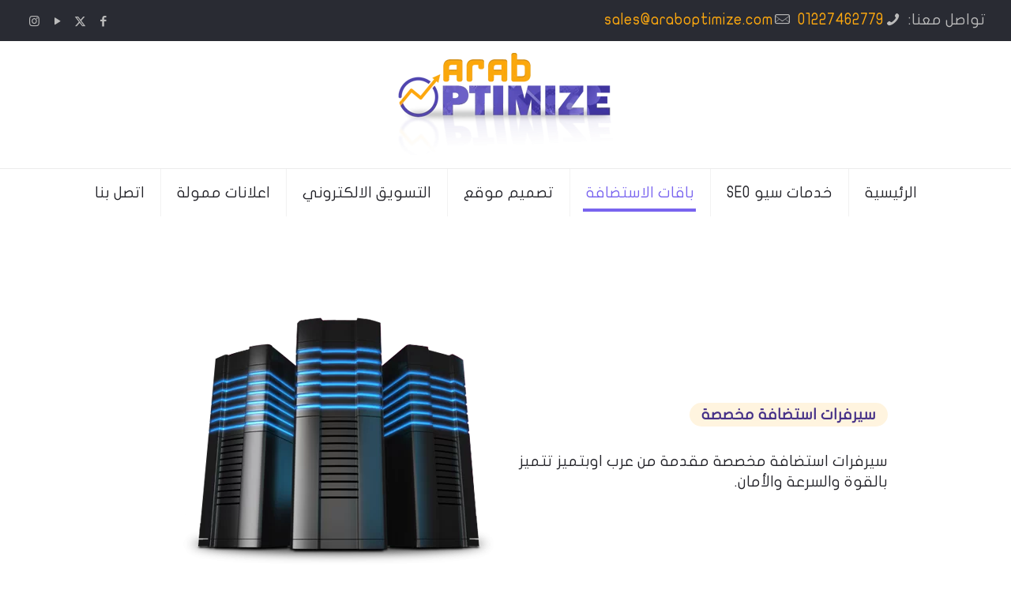

--- FILE ---
content_type: text/html; charset=UTF-8
request_url: https://araboptimize.com/server
body_size: 31328
content:
<!DOCTYPE html>
<html dir="rtl" lang="ar" class="no-js " itemscope itemtype="https://schema.org/WebPage" >

<head><script>if(navigator.userAgent.match(/MSIE|Internet Explorer/i)||navigator.userAgent.match(/Trident\/7\..*?rv:11/i)){var href=document.location.href;if(!href.match(/[?&]nowprocket/)){if(href.indexOf("?")==-1){if(href.indexOf("#")==-1){document.location.href=href+"?nowprocket=1"}else{document.location.href=href.replace("#","?nowprocket=1#")}}else{if(href.indexOf("#")==-1){document.location.href=href+"&nowprocket=1"}else{document.location.href=href.replace("#","&nowprocket=1#")}}}}</script><script>class RocketLazyLoadScripts{constructor(e){this.triggerEvents=e,this.eventOptions={passive:!0},this.userEventListener=this.triggerListener.bind(this),this.delayedScripts={normal:[],async:[],defer:[]},this.allJQueries=[]}_addUserInteractionListener(e){this.triggerEvents.forEach((t=>window.addEventListener(t,e.userEventListener,e.eventOptions)))}_removeUserInteractionListener(e){this.triggerEvents.forEach((t=>window.removeEventListener(t,e.userEventListener,e.eventOptions)))}triggerListener(){this._removeUserInteractionListener(this),"loading"===document.readyState?document.addEventListener("DOMContentLoaded",this._loadEverythingNow.bind(this)):this._loadEverythingNow()}async _loadEverythingNow(){this._delayEventListeners(),this._delayJQueryReady(this),this._handleDocumentWrite(),this._registerAllDelayedScripts(),this._preloadAllScripts(),await this._loadScriptsFromList(this.delayedScripts.normal),await this._loadScriptsFromList(this.delayedScripts.defer),await this._loadScriptsFromList(this.delayedScripts.async),await this._triggerDOMContentLoaded(),await this._triggerWindowLoad(),window.dispatchEvent(new Event("rocket-allScriptsLoaded"))}_registerAllDelayedScripts(){document.querySelectorAll("script[type=rocketlazyloadscript]").forEach((e=>{e.hasAttribute("src")?e.hasAttribute("async")&&!1!==e.async?this.delayedScripts.async.push(e):e.hasAttribute("defer")&&!1!==e.defer||"module"===e.getAttribute("data-rocket-type")?this.delayedScripts.defer.push(e):this.delayedScripts.normal.push(e):this.delayedScripts.normal.push(e)}))}async _transformScript(e){return await this._requestAnimFrame(),new Promise((t=>{const n=document.createElement("script");let r;[...e.attributes].forEach((e=>{let t=e.nodeName;"type"!==t&&("data-rocket-type"===t&&(t="type",r=e.nodeValue),n.setAttribute(t,e.nodeValue))})),e.hasAttribute("src")?(n.addEventListener("load",t),n.addEventListener("error",t)):(n.text=e.text,t()),e.parentNode.replaceChild(n,e)}))}async _loadScriptsFromList(e){const t=e.shift();return t?(await this._transformScript(t),this._loadScriptsFromList(e)):Promise.resolve()}_preloadAllScripts(){var e=document.createDocumentFragment();[...this.delayedScripts.normal,...this.delayedScripts.defer,...this.delayedScripts.async].forEach((t=>{const n=t.getAttribute("src");if(n){const t=document.createElement("link");t.href=n,t.rel="preload",t.as="script",e.appendChild(t)}})),document.head.appendChild(e)}_delayEventListeners(){let e={};function t(t,n){!function(t){function n(n){return e[t].eventsToRewrite.indexOf(n)>=0?"rocket-"+n:n}e[t]||(e[t]={originalFunctions:{add:t.addEventListener,remove:t.removeEventListener},eventsToRewrite:[]},t.addEventListener=function(){arguments[0]=n(arguments[0]),e[t].originalFunctions.add.apply(t,arguments)},t.removeEventListener=function(){arguments[0]=n(arguments[0]),e[t].originalFunctions.remove.apply(t,arguments)})}(t),e[t].eventsToRewrite.push(n)}function n(e,t){let n=e[t];Object.defineProperty(e,t,{get:()=>n||function(){},set(r){e["rocket"+t]=n=r}})}t(document,"DOMContentLoaded"),t(window,"DOMContentLoaded"),t(window,"load"),t(window,"pageshow"),t(document,"readystatechange"),n(document,"onreadystatechange"),n(window,"onload"),n(window,"onpageshow")}_delayJQueryReady(e){let t=window.jQuery;Object.defineProperty(window,"jQuery",{get:()=>t,set(n){if(n&&n.fn&&!e.allJQueries.includes(n)){n.fn.ready=n.fn.init.prototype.ready=function(t){e.domReadyFired?t.bind(document)(n):document.addEventListener("rocket-DOMContentLoaded",(()=>t.bind(document)(n)))};const t=n.fn.on;n.fn.on=n.fn.init.prototype.on=function(){if(this[0]===window){function e(e){return e.split(" ").map((e=>"load"===e||0===e.indexOf("load.")?"rocket-jquery-load":e)).join(" ")}"string"==typeof arguments[0]||arguments[0]instanceof String?arguments[0]=e(arguments[0]):"object"==typeof arguments[0]&&Object.keys(arguments[0]).forEach((t=>{delete Object.assign(arguments[0],{[e(t)]:arguments[0][t]})[t]}))}return t.apply(this,arguments),this},e.allJQueries.push(n)}t=n}})}async _triggerDOMContentLoaded(){this.domReadyFired=!0,await this._requestAnimFrame(),document.dispatchEvent(new Event("rocket-DOMContentLoaded")),await this._requestAnimFrame(),window.dispatchEvent(new Event("rocket-DOMContentLoaded")),await this._requestAnimFrame(),document.dispatchEvent(new Event("rocket-readystatechange")),await this._requestAnimFrame(),document.rocketonreadystatechange&&document.rocketonreadystatechange()}async _triggerWindowLoad(){await this._requestAnimFrame(),window.dispatchEvent(new Event("rocket-load")),await this._requestAnimFrame(),window.rocketonload&&window.rocketonload(),await this._requestAnimFrame(),this.allJQueries.forEach((e=>e(window).trigger("rocket-jquery-load"))),window.dispatchEvent(new Event("rocket-pageshow")),await this._requestAnimFrame(),window.rocketonpageshow&&window.rocketonpageshow()}_handleDocumentWrite(){const e=new Map;document.write=document.writeln=function(t){const n=document.currentScript,r=document.createRange(),i=n.parentElement;let o=e.get(n);void 0===o&&(o=n.nextSibling,e.set(n,o));const a=document.createDocumentFragment();r.setStart(a,0),a.appendChild(r.createContextualFragment(t)),i.insertBefore(a,o)}}async _requestAnimFrame(){return new Promise((e=>requestAnimationFrame(e)))}static run(){const e=new RocketLazyLoadScripts(["keydown","mousemove","touchmove","touchstart","touchend","wheel"]);e._addUserInteractionListener(e)}}RocketLazyLoadScripts.run();
</script>

<meta charset="UTF-8" />
<title>سيرفرات استضافة مخصصة - عرب اوبتميز - تصدر نتائج البحث</title><link rel="preload" as="style" href="//fonts.googleapis.com/css?family=Archivo%3A1%2C300%2C400%2C400italic%2C500%2C700%2C700italic&#038;display=swap" /><link rel="stylesheet" href="//fonts.googleapis.com/css?family=Archivo%3A1%2C300%2C400%2C400italic%2C500%2C700%2C700italic&#038;display=swap" media="print" onload="this.media='all'" /><noscript><link rel="stylesheet" href="//fonts.googleapis.com/css?family=Archivo%3A1%2C300%2C400%2C400italic%2C500%2C700%2C700italic&#038;display=swap" /></noscript><link rel="stylesheet" href="//araboptimize.com/wp-content/cache/min/1/f9d20e28d006ae488f2d47723fa9304e.css" media="all" data-minify="1" />
<meta name='robots' content='max-image-preview:large' />
	<style>img:is([sizes="auto" i], [sizes^="auto," i]) { contain-intrinsic-size: 3000px 1500px }</style>
	<meta name="format-detection" content="telephone=no">
<meta name="viewport" content="width=device-width, initial-scale=1, maximum-scale=1" />
<link rel="shortcut icon" href="//araboptimize.com/wp-content/uploads/2020/10/Favicon.png" type="image/x-icon" />
<link rel="apple-touch-icon" href="//araboptimize.com/wp-content/uploads/2020/10/Favicon.png" />

<!-- This site is optimized with the Yoast SEO Premium plugin v13.2 - https://yoast.com/wordpress/plugins/seo/ -->
<meta name="description" content="سيرفرات استضافة مخصصة مدارة لاستضافة موقع شركتك ويمكنك استخدامها في استضافة اكثر من موقع وتتمتع باستغلال موارد السيرفر كاملة لمواقعك لا يشاركك فيها احد"/>
<meta name="robots" content="max-snippet:-1, max-image-preview:large, max-video-preview:-1"/>
<link rel="canonical" href="//araboptimize.com/server" />
<meta property="og:locale" content="ar_AR" />
<meta property="og:type" content="article" />
<meta property="og:title" content="سيرفرات استضافة مخصصة - عرب اوبتميز - تصدر نتائج البحث" />
<meta property="og:description" content="سيرفرات استضافة مخصصة مدارة لاستضافة موقع شركتك ويمكنك استخدامها في استضافة اكثر من موقع وتتمتع باستغلال موارد السيرفر كاملة لمواقعك لا يشاركك فيها احد" />
<meta property="og:url" content="https://araboptimize.com/server" />
<meta property="og:site_name" content="عرب اوبتميز - تصدر نتائج البحث" />
<meta property="article:publisher" content="http://Facebook.com/araboptimize" />
<meta property="article:author" content="https://facebook.com/araboptimize" />
<meta property="og:image" content="https://araboptimize.com/wp-content/uploads/2020/10/Server.png" />
<meta property="og:image:secure_url" content="https://araboptimize.com/wp-content/uploads/2020/10/Server.png" />
<meta property="og:image:width" content="400" />
<meta property="og:image:height" content="314" />
<meta name="twitter:card" content="summary_large_image" />
<meta name="twitter:description" content="سيرفرات استضافة مخصصة مدارة لاستضافة موقع شركتك ويمكنك استخدامها في استضافة اكثر من موقع وتتمتع باستغلال موارد السيرفر كاملة لمواقعك لا يشاركك فيها احد" />
<meta name="twitter:title" content="سيرفرات استضافة مخصصة - عرب اوبتميز - تصدر نتائج البحث" />
<meta name="twitter:site" content="@araboptimize" />
<meta name="twitter:image" content="https://araboptimize.com/wp-content/uploads/2020/10/Server.png" />
<meta name="twitter:creator" content="@araboptimize" />
<script type='application/ld+json' class='yoast-schema-graph yoast-schema-graph--main'>{"@context":"https://schema.org","@graph":[{"@type":"Organization","@id":"https://araboptimize.com/#organization","name":"\u0639\u0631\u0628 \u0627\u0648\u0628\u062a\u0645\u064a\u0632","url":"https://araboptimize.com/","sameAs":["http://Facebook.com/araboptimize","http://instgram.com/araboptimize","https://twitter.com/araboptimize"],"logo":{"@type":"ImageObject","@id":"https://araboptimize.com/#logo","inLanguage":"ar","url":"https://araboptimize.com/wp-content/uploads/2020/09/logo-ao.png","width":274,"height":131,"caption":"\u0639\u0631\u0628 \u0627\u0648\u0628\u062a\u0645\u064a\u0632"},"image":{"@id":"https://araboptimize.com/#logo"}},{"@type":"WebSite","@id":"https://araboptimize.com/#website","url":"https://araboptimize.com/","name":"\u0639\u0631\u0628 \u0627\u0648\u0628\u062a\u0645\u064a\u0632 - \u062a\u0635\u062f\u0631 \u0646\u062a\u0627\u0626\u062c \u0627\u0644\u0628\u062d\u062b","inLanguage":"ar","description":"\u062a\u0635\u062f\u0631 \u0646\u062a\u0627\u0626\u062c \u0627\u0644\u0628\u062d\u062b","publisher":{"@id":"https://araboptimize.com/#organization"},"potentialAction":{"@type":"SearchAction","target":"https://araboptimize.com/?s={search_term_string}","query-input":"required name=search_term_string"}},{"@type":"ImageObject","@id":"https://araboptimize.com/server#primaryimage","inLanguage":"ar","url":"https://araboptimize.com/wp-content/uploads/2020/10/Server.png","width":400,"height":314,"caption":"\u0633\u064a\u0631\u0641\u0631\u0627\u062a \u0627\u0633\u062a\u0636\u0627\u0641\u0629 \u0645\u062e\u0635\u0635\u0629"},{"@type":"WebPage","@id":"https://araboptimize.com/server#webpage","url":"https://araboptimize.com/server","name":"\u0633\u064a\u0631\u0641\u0631\u0627\u062a \u0627\u0633\u062a\u0636\u0627\u0641\u0629 \u0645\u062e\u0635\u0635\u0629 - \u0639\u0631\u0628 \u0627\u0648\u0628\u062a\u0645\u064a\u0632 - \u062a\u0635\u062f\u0631 \u0646\u062a\u0627\u0626\u062c \u0627\u0644\u0628\u062d\u062b","isPartOf":{"@id":"https://araboptimize.com/#website"},"inLanguage":"ar","primaryImageOfPage":{"@id":"https://araboptimize.com/server#primaryimage"},"datePublished":"2020-10-11T18:14:53+00:00","dateModified":"2021-03-01T18:39:38+00:00","description":"\u0633\u064a\u0631\u0641\u0631\u0627\u062a \u0627\u0633\u062a\u0636\u0627\u0641\u0629 \u0645\u062e\u0635\u0635\u0629 \u0645\u062f\u0627\u0631\u0629 \u0644\u0627\u0633\u062a\u0636\u0627\u0641\u0629 \u0645\u0648\u0642\u0639 \u0634\u0631\u0643\u062a\u0643 \u0648\u064a\u0645\u0643\u0646\u0643 \u0627\u0633\u062a\u062e\u062f\u0627\u0645\u0647\u0627 \u0641\u064a \u0627\u0633\u062a\u0636\u0627\u0641\u0629 \u0627\u0643\u062b\u0631 \u0645\u0646 \u0645\u0648\u0642\u0639 \u0648\u062a\u062a\u0645\u062a\u0639 \u0628\u0627\u0633\u062a\u063a\u0644\u0627\u0644 \u0645\u0648\u0627\u0631\u062f \u0627\u0644\u0633\u064a\u0631\u0641\u0631 \u0643\u0627\u0645\u0644\u0629 \u0644\u0645\u0648\u0627\u0642\u0639\u0643 \u0644\u0627 \u064a\u0634\u0627\u0631\u0643\u0643 \u0641\u064a\u0647\u0627 \u0627\u062d\u062f","breadcrumb":{"@id":"https://araboptimize.com/server#breadcrumb"}},{"@type":"BreadcrumbList","@id":"https://araboptimize.com/server#breadcrumb","itemListElement":[{"@type":"ListItem","position":1,"item":{"@type":"WebPage","@id":"https://araboptimize.com/","url":"https://araboptimize.com/","name":"\u0627\u0644\u0631\u0626\u064a\u0633\u064a\u0629"}},{"@type":"ListItem","position":2,"item":{"@type":"WebPage","@id":"https://araboptimize.com/server","url":"https://araboptimize.com/server","name":"\u0633\u064a\u0631\u0641\u0631\u0627\u062a \u0627\u0633\u062a\u0636\u0627\u0641\u0629 \u0645\u062e\u0635\u0635\u0629"}}]}]}</script>
<!-- / Yoast SEO Premium plugin. -->

<link rel='dns-prefetch' href='//www.fontstatic.com' />
<link rel='dns-prefetch' href='//fonts.googleapis.com' />
<link rel='dns-prefetch' href='//youtube.com' />
<link rel='dns-prefetch' href='//api.pinterest.com' />
<link rel='dns-prefetch' href='//cdnjs.cloudflare.com' />
<link rel='dns-prefetch' href='//pixel.wp.com' />
<link rel='dns-prefetch' href='//maps.googleapis.com' />
<link rel='dns-prefetch' href='//maps.gstatic.com' />
<link rel='dns-prefetch' href='//ajax.googleapis.com' />
<link rel='dns-prefetch' href='//apis.google.com' />
<link rel='dns-prefetch' href='//google-analytics.com' />
<link rel='dns-prefetch' href='//www.google-analytics.com' />
<link rel='dns-prefetch' href='//ssl.google-analytics.com' />
<link rel='dns-prefetch' href='//platform.twitter.com' />
<link rel='dns-prefetch' href='//syndication.twitter.com' />
<link rel='dns-prefetch' href='//platform.instagram.com' />
<link rel='dns-prefetch' href='//disqus.com' />
<link rel='dns-prefetch' href='//sitename.disqus.com' />
<link rel='dns-prefetch' href='//s7.addthis.com' />
<link rel='dns-prefetch' href='//platform.linkedin.com' />
<link rel='dns-prefetch' href='//w.sharethis.com' />
<link rel='dns-prefetch' href='//s0.wp.com' />
<link rel='dns-prefetch' href='//s.gravatar.com' />
<link rel='dns-prefetch' href='//stats.wp.com' />
<link rel='dns-prefetch' href='//connect.facebook.net' />
<link rel='dns-prefetch' href='//www.googletagmanager.com' />
<link href='//fonts.gstatic.com' crossorigin rel='preconnect' />
<link rel="alternate" type="application/rss+xml" title="عرب اوبتميز - تصدر نتائج البحث &laquo; الخلاصة" href="//araboptimize.com/feed" />
<link rel="alternate" type="application/rss+xml" title="عرب اوبتميز - تصدر نتائج البحث &laquo; خلاصة التعليقات" href="//araboptimize.com/comments/feed" />
<style id='wp-emoji-styles-inline-css' type='text/css'>

	img.wp-smiley, img.emoji {
		display: inline !important;
		border: none !important;
		box-shadow: none !important;
		height: 1em !important;
		width: 1em !important;
		margin: 0 0.07em !important;
		vertical-align: -0.1em !important;
		background: none !important;
		padding: 0 !important;
	}
</style>

<style id='classic-theme-styles-inline-css' type='text/css'>
/*! This file is auto-generated */
.wp-block-button__link{color:#fff;background-color:#32373c;border-radius:9999px;box-shadow:none;text-decoration:none;padding:calc(.667em + 2px) calc(1.333em + 2px);font-size:1.125em}.wp-block-file__button{background:#32373c;color:#fff;text-decoration:none}
</style>
<style id='global-styles-inline-css' type='text/css'>
:root{--wp--preset--aspect-ratio--square: 1;--wp--preset--aspect-ratio--4-3: 4/3;--wp--preset--aspect-ratio--3-4: 3/4;--wp--preset--aspect-ratio--3-2: 3/2;--wp--preset--aspect-ratio--2-3: 2/3;--wp--preset--aspect-ratio--16-9: 16/9;--wp--preset--aspect-ratio--9-16: 9/16;--wp--preset--color--black: #000000;--wp--preset--color--cyan-bluish-gray: #abb8c3;--wp--preset--color--white: #ffffff;--wp--preset--color--pale-pink: #f78da7;--wp--preset--color--vivid-red: #cf2e2e;--wp--preset--color--luminous-vivid-orange: #ff6900;--wp--preset--color--luminous-vivid-amber: #fcb900;--wp--preset--color--light-green-cyan: #7bdcb5;--wp--preset--color--vivid-green-cyan: #00d084;--wp--preset--color--pale-cyan-blue: #8ed1fc;--wp--preset--color--vivid-cyan-blue: #0693e3;--wp--preset--color--vivid-purple: #9b51e0;--wp--preset--gradient--vivid-cyan-blue-to-vivid-purple: linear-gradient(135deg,rgba(6,147,227,1) 0%,rgb(155,81,224) 100%);--wp--preset--gradient--light-green-cyan-to-vivid-green-cyan: linear-gradient(135deg,rgb(122,220,180) 0%,rgb(0,208,130) 100%);--wp--preset--gradient--luminous-vivid-amber-to-luminous-vivid-orange: linear-gradient(135deg,rgba(252,185,0,1) 0%,rgba(255,105,0,1) 100%);--wp--preset--gradient--luminous-vivid-orange-to-vivid-red: linear-gradient(135deg,rgba(255,105,0,1) 0%,rgb(207,46,46) 100%);--wp--preset--gradient--very-light-gray-to-cyan-bluish-gray: linear-gradient(135deg,rgb(238,238,238) 0%,rgb(169,184,195) 100%);--wp--preset--gradient--cool-to-warm-spectrum: linear-gradient(135deg,rgb(74,234,220) 0%,rgb(151,120,209) 20%,rgb(207,42,186) 40%,rgb(238,44,130) 60%,rgb(251,105,98) 80%,rgb(254,248,76) 100%);--wp--preset--gradient--blush-light-purple: linear-gradient(135deg,rgb(255,206,236) 0%,rgb(152,150,240) 100%);--wp--preset--gradient--blush-bordeaux: linear-gradient(135deg,rgb(254,205,165) 0%,rgb(254,45,45) 50%,rgb(107,0,62) 100%);--wp--preset--gradient--luminous-dusk: linear-gradient(135deg,rgb(255,203,112) 0%,rgb(199,81,192) 50%,rgb(65,88,208) 100%);--wp--preset--gradient--pale-ocean: linear-gradient(135deg,rgb(255,245,203) 0%,rgb(182,227,212) 50%,rgb(51,167,181) 100%);--wp--preset--gradient--electric-grass: linear-gradient(135deg,rgb(202,248,128) 0%,rgb(113,206,126) 100%);--wp--preset--gradient--midnight: linear-gradient(135deg,rgb(2,3,129) 0%,rgb(40,116,252) 100%);--wp--preset--font-size--small: 13px;--wp--preset--font-size--medium: 20px;--wp--preset--font-size--large: 36px;--wp--preset--font-size--x-large: 42px;--wp--preset--spacing--20: 0.44rem;--wp--preset--spacing--30: 0.67rem;--wp--preset--spacing--40: 1rem;--wp--preset--spacing--50: 1.5rem;--wp--preset--spacing--60: 2.25rem;--wp--preset--spacing--70: 3.38rem;--wp--preset--spacing--80: 5.06rem;--wp--preset--shadow--natural: 6px 6px 9px rgba(0, 0, 0, 0.2);--wp--preset--shadow--deep: 12px 12px 50px rgba(0, 0, 0, 0.4);--wp--preset--shadow--sharp: 6px 6px 0px rgba(0, 0, 0, 0.2);--wp--preset--shadow--outlined: 6px 6px 0px -3px rgba(255, 255, 255, 1), 6px 6px rgba(0, 0, 0, 1);--wp--preset--shadow--crisp: 6px 6px 0px rgba(0, 0, 0, 1);}:where(.is-layout-flex){gap: 0.5em;}:where(.is-layout-grid){gap: 0.5em;}body .is-layout-flex{display: flex;}.is-layout-flex{flex-wrap: wrap;align-items: center;}.is-layout-flex > :is(*, div){margin: 0;}body .is-layout-grid{display: grid;}.is-layout-grid > :is(*, div){margin: 0;}:where(.wp-block-columns.is-layout-flex){gap: 2em;}:where(.wp-block-columns.is-layout-grid){gap: 2em;}:where(.wp-block-post-template.is-layout-flex){gap: 1.25em;}:where(.wp-block-post-template.is-layout-grid){gap: 1.25em;}.has-black-color{color: var(--wp--preset--color--black) !important;}.has-cyan-bluish-gray-color{color: var(--wp--preset--color--cyan-bluish-gray) !important;}.has-white-color{color: var(--wp--preset--color--white) !important;}.has-pale-pink-color{color: var(--wp--preset--color--pale-pink) !important;}.has-vivid-red-color{color: var(--wp--preset--color--vivid-red) !important;}.has-luminous-vivid-orange-color{color: var(--wp--preset--color--luminous-vivid-orange) !important;}.has-luminous-vivid-amber-color{color: var(--wp--preset--color--luminous-vivid-amber) !important;}.has-light-green-cyan-color{color: var(--wp--preset--color--light-green-cyan) !important;}.has-vivid-green-cyan-color{color: var(--wp--preset--color--vivid-green-cyan) !important;}.has-pale-cyan-blue-color{color: var(--wp--preset--color--pale-cyan-blue) !important;}.has-vivid-cyan-blue-color{color: var(--wp--preset--color--vivid-cyan-blue) !important;}.has-vivid-purple-color{color: var(--wp--preset--color--vivid-purple) !important;}.has-black-background-color{background-color: var(--wp--preset--color--black) !important;}.has-cyan-bluish-gray-background-color{background-color: var(--wp--preset--color--cyan-bluish-gray) !important;}.has-white-background-color{background-color: var(--wp--preset--color--white) !important;}.has-pale-pink-background-color{background-color: var(--wp--preset--color--pale-pink) !important;}.has-vivid-red-background-color{background-color: var(--wp--preset--color--vivid-red) !important;}.has-luminous-vivid-orange-background-color{background-color: var(--wp--preset--color--luminous-vivid-orange) !important;}.has-luminous-vivid-amber-background-color{background-color: var(--wp--preset--color--luminous-vivid-amber) !important;}.has-light-green-cyan-background-color{background-color: var(--wp--preset--color--light-green-cyan) !important;}.has-vivid-green-cyan-background-color{background-color: var(--wp--preset--color--vivid-green-cyan) !important;}.has-pale-cyan-blue-background-color{background-color: var(--wp--preset--color--pale-cyan-blue) !important;}.has-vivid-cyan-blue-background-color{background-color: var(--wp--preset--color--vivid-cyan-blue) !important;}.has-vivid-purple-background-color{background-color: var(--wp--preset--color--vivid-purple) !important;}.has-black-border-color{border-color: var(--wp--preset--color--black) !important;}.has-cyan-bluish-gray-border-color{border-color: var(--wp--preset--color--cyan-bluish-gray) !important;}.has-white-border-color{border-color: var(--wp--preset--color--white) !important;}.has-pale-pink-border-color{border-color: var(--wp--preset--color--pale-pink) !important;}.has-vivid-red-border-color{border-color: var(--wp--preset--color--vivid-red) !important;}.has-luminous-vivid-orange-border-color{border-color: var(--wp--preset--color--luminous-vivid-orange) !important;}.has-luminous-vivid-amber-border-color{border-color: var(--wp--preset--color--luminous-vivid-amber) !important;}.has-light-green-cyan-border-color{border-color: var(--wp--preset--color--light-green-cyan) !important;}.has-vivid-green-cyan-border-color{border-color: var(--wp--preset--color--vivid-green-cyan) !important;}.has-pale-cyan-blue-border-color{border-color: var(--wp--preset--color--pale-cyan-blue) !important;}.has-vivid-cyan-blue-border-color{border-color: var(--wp--preset--color--vivid-cyan-blue) !important;}.has-vivid-purple-border-color{border-color: var(--wp--preset--color--vivid-purple) !important;}.has-vivid-cyan-blue-to-vivid-purple-gradient-background{background: var(--wp--preset--gradient--vivid-cyan-blue-to-vivid-purple) !important;}.has-light-green-cyan-to-vivid-green-cyan-gradient-background{background: var(--wp--preset--gradient--light-green-cyan-to-vivid-green-cyan) !important;}.has-luminous-vivid-amber-to-luminous-vivid-orange-gradient-background{background: var(--wp--preset--gradient--luminous-vivid-amber-to-luminous-vivid-orange) !important;}.has-luminous-vivid-orange-to-vivid-red-gradient-background{background: var(--wp--preset--gradient--luminous-vivid-orange-to-vivid-red) !important;}.has-very-light-gray-to-cyan-bluish-gray-gradient-background{background: var(--wp--preset--gradient--very-light-gray-to-cyan-bluish-gray) !important;}.has-cool-to-warm-spectrum-gradient-background{background: var(--wp--preset--gradient--cool-to-warm-spectrum) !important;}.has-blush-light-purple-gradient-background{background: var(--wp--preset--gradient--blush-light-purple) !important;}.has-blush-bordeaux-gradient-background{background: var(--wp--preset--gradient--blush-bordeaux) !important;}.has-luminous-dusk-gradient-background{background: var(--wp--preset--gradient--luminous-dusk) !important;}.has-pale-ocean-gradient-background{background: var(--wp--preset--gradient--pale-ocean) !important;}.has-electric-grass-gradient-background{background: var(--wp--preset--gradient--electric-grass) !important;}.has-midnight-gradient-background{background: var(--wp--preset--gradient--midnight) !important;}.has-small-font-size{font-size: var(--wp--preset--font-size--small) !important;}.has-medium-font-size{font-size: var(--wp--preset--font-size--medium) !important;}.has-large-font-size{font-size: var(--wp--preset--font-size--large) !important;}.has-x-large-font-size{font-size: var(--wp--preset--font-size--x-large) !important;}
:where(.wp-block-post-template.is-layout-flex){gap: 1.25em;}:where(.wp-block-post-template.is-layout-grid){gap: 1.25em;}
:where(.wp-block-columns.is-layout-flex){gap: 2em;}:where(.wp-block-columns.is-layout-grid){gap: 2em;}
:root :where(.wp-block-pullquote){font-size: 1.5em;line-height: 1.6;}
</style>



<style id='rs-plugin-settings-inline-css' type='text/css'>
#rs-demo-id {}
</style>
<link rel='stylesheet' id='arabic-webfonts-css' href='//www.fontstatic.com/f=flat-jooza,' type='text/css' media='all' />







<style id='mfn-dynamic-inline-css' type='text/css'>
body:not(.template-slider) #Header_wrapper{background-image:url(https://araboptimize.com/wp-content/uploads/2020/10/Server.png);background-repeat:no-repeat;background-position:center bottom}
html{background-color:#ffffff}#Wrapper,#Content,.mfn-popup .mfn-popup-content,.mfn-off-canvas-sidebar .mfn-off-canvas-content-wrapper,.mfn-cart-holder,.mfn-header-login,#Top_bar .search_wrapper,#Top_bar .top_bar_right .mfn-live-search-box,.column_livesearch .mfn-live-search-wrapper,.column_livesearch .mfn-live-search-box{background-color:#ffffff}.layout-boxed.mfn-bebuilder-header.mfn-ui #Wrapper .mfn-only-sample-content{background-color:#ffffff}body:not(.template-slider) #Header{min-height:0px}body.header-below:not(.template-slider) #Header{padding-top:0px}#Subheader{padding:70px 0}#Footer .widgets_wrapper{padding:80px 0 65px}.elementor-page.elementor-default #Content .the_content .section_wrapper{max-width:100%}.elementor-page.elementor-default #Content .section.the_content{width:100%}.elementor-page.elementor-default #Content .section_wrapper .the_content_wrapper{margin-left:0;margin-right:0;width:100%}body,span.date_label,.timeline_items li h3 span,input[type="date"],input[type="text"],input[type="password"],input[type="tel"],input[type="email"],input[type="url"],textarea,select,.offer_li .title h3,.mfn-menu-item-megamenu{font-family:"Archivo",-apple-system,BlinkMacSystemFont,"Segoe UI",Roboto,Oxygen-Sans,Ubuntu,Cantarell,"Helvetica Neue",sans-serif}.lead,.big{font-family:"Archivo",-apple-system,BlinkMacSystemFont,"Segoe UI",Roboto,Oxygen-Sans,Ubuntu,Cantarell,"Helvetica Neue",sans-serif}#menu > ul > li > a,#overlay-menu ul li a{font-family:"Archivo",-apple-system,BlinkMacSystemFont,"Segoe UI",Roboto,Oxygen-Sans,Ubuntu,Cantarell,"Helvetica Neue",sans-serif}#Subheader .title{font-family:"Archivo",-apple-system,BlinkMacSystemFont,"Segoe UI",Roboto,Oxygen-Sans,Ubuntu,Cantarell,"Helvetica Neue",sans-serif}h1,h2,h3,h4,.text-logo #logo{font-family:"Archivo",-apple-system,BlinkMacSystemFont,"Segoe UI",Roboto,Oxygen-Sans,Ubuntu,Cantarell,"Helvetica Neue",sans-serif}h5,h6{font-family:"Archivo",-apple-system,BlinkMacSystemFont,"Segoe UI",Roboto,Oxygen-Sans,Ubuntu,Cantarell,"Helvetica Neue",sans-serif}blockquote{font-family:"Archivo",-apple-system,BlinkMacSystemFont,"Segoe UI",Roboto,Oxygen-Sans,Ubuntu,Cantarell,"Helvetica Neue",sans-serif}.chart_box .chart .num,.counter .desc_wrapper .number-wrapper,.how_it_works .image .number,.pricing-box .plan-header .price,.quick_fact .number-wrapper,.woocommerce .product div.entry-summary .price{font-family:"Archivo",-apple-system,BlinkMacSystemFont,"Segoe UI",Roboto,Oxygen-Sans,Ubuntu,Cantarell,"Helvetica Neue",sans-serif}body,.mfn-menu-item-megamenu{font-size:16px;line-height:0px;font-weight:400;letter-spacing:0px}.lead,.big{font-size:18px;line-height:0px;font-weight:400;letter-spacing:0px}#menu > ul > li > a,#overlay-menu ul li a{font-size:17px;font-weight:500;letter-spacing:0px}#overlay-menu ul li a{line-height:25.5px}#Subheader .title{font-size:30px;line-height:0px;font-weight:400;letter-spacing:0px;font-style:italic}h1,.text-logo #logo{font-size:70px;line-height:0px;font-weight:700;letter-spacing:0px}h2{font-size:54px;line-height:0px;font-weight:700;letter-spacing:0px}h3,.woocommerce ul.products li.product h3,.woocommerce #customer_login h2{font-size:34px;line-height:0px;font-weight:700;letter-spacing:0px}h4,.woocommerce .woocommerce-order-details__title,.woocommerce .wc-bacs-bank-details-heading,.woocommerce .woocommerce-customer-details h2{font-size:24px;line-height:0px;font-weight:700;letter-spacing:0px}h5{font-size:18px;line-height:0px;font-weight:700;letter-spacing:0px}h6{font-size:14px;line-height:0px;font-weight:700;letter-spacing:0px}#Intro .intro-title{font-size:70px;line-height:0px;font-weight:400;letter-spacing:0px}@media only screen and (min-width:768px) and (max-width:959px){body,.mfn-menu-item-megamenu{font-size:14px;line-height:19px;font-weight:400;letter-spacing:0px}.lead,.big{font-size:15px;line-height:19px;font-weight:400;letter-spacing:0px}#menu > ul > li > a,#overlay-menu ul li a{font-size:14px;font-weight:500;letter-spacing:0px}#overlay-menu ul li a{line-height:21px}#Subheader .title{font-size:26px;line-height:19px;font-weight:400;letter-spacing:0px;font-style:italic}h1,.text-logo #logo{font-size:60px;line-height:19px;font-weight:700;letter-spacing:0px}h2{font-size:46px;line-height:19px;font-weight:700;letter-spacing:0px}h3,.woocommerce ul.products li.product h3,.woocommerce #customer_login h2{font-size:29px;line-height:19px;font-weight:700;letter-spacing:0px}h4,.woocommerce .woocommerce-order-details__title,.woocommerce .wc-bacs-bank-details-heading,.woocommerce .woocommerce-customer-details h2{font-size:20px;line-height:19px;font-weight:700;letter-spacing:0px}h5{font-size:15px;line-height:19px;font-weight:700;letter-spacing:0px}h6{font-size:13px;line-height:19px;font-weight:700;letter-spacing:0px}#Intro .intro-title{font-size:60px;line-height:19px;font-weight:400;letter-spacing:0px}blockquote{font-size:15px}.chart_box .chart .num{font-size:45px;line-height:45px}.counter .desc_wrapper .number-wrapper{font-size:45px;line-height:45px}.counter .desc_wrapper .title{font-size:14px;line-height:18px}.faq .question .title{font-size:14px}.fancy_heading .title{font-size:38px;line-height:38px}.offer .offer_li .desc_wrapper .title h3{font-size:32px;line-height:32px}.offer_thumb_ul li.offer_thumb_li .desc_wrapper .title h3{font-size:32px;line-height:32px}.pricing-box .plan-header h2{font-size:27px;line-height:27px}.pricing-box .plan-header .price > span{font-size:40px;line-height:40px}.pricing-box .plan-header .price sup.currency{font-size:18px;line-height:18px}.pricing-box .plan-header .price sup.period{font-size:14px;line-height:14px}.quick_fact .number-wrapper{font-size:80px;line-height:80px}.trailer_box .desc h2{font-size:27px;line-height:27px}.widget > h3{font-size:17px;line-height:20px}}@media only screen and (min-width:480px) and (max-width:767px){body,.mfn-menu-item-megamenu{font-size:13px;line-height:19px;font-weight:400;letter-spacing:0px}.lead,.big{font-size:14px;line-height:19px;font-weight:400;letter-spacing:0px}#menu > ul > li > a,#overlay-menu ul li a{font-size:13px;font-weight:500;letter-spacing:0px}#overlay-menu ul li a{line-height:19.5px}#Subheader .title{font-size:23px;line-height:19px;font-weight:400;letter-spacing:0px;font-style:italic}h1,.text-logo #logo{font-size:53px;line-height:19px;font-weight:700;letter-spacing:0px}h2{font-size:41px;line-height:19px;font-weight:700;letter-spacing:0px}h3,.woocommerce ul.products li.product h3,.woocommerce #customer_login h2{font-size:26px;line-height:19px;font-weight:700;letter-spacing:0px}h4,.woocommerce .woocommerce-order-details__title,.woocommerce .wc-bacs-bank-details-heading,.woocommerce .woocommerce-customer-details h2{font-size:18px;line-height:19px;font-weight:700;letter-spacing:0px}h5{font-size:14px;line-height:19px;font-weight:700;letter-spacing:0px}h6{font-size:13px;line-height:19px;font-weight:700;letter-spacing:0px}#Intro .intro-title{font-size:53px;line-height:19px;font-weight:400;letter-spacing:0px}blockquote{font-size:14px}.chart_box .chart .num{font-size:40px;line-height:40px}.counter .desc_wrapper .number-wrapper{font-size:40px;line-height:40px}.counter .desc_wrapper .title{font-size:13px;line-height:16px}.faq .question .title{font-size:13px}.fancy_heading .title{font-size:34px;line-height:34px}.offer .offer_li .desc_wrapper .title h3{font-size:28px;line-height:28px}.offer_thumb_ul li.offer_thumb_li .desc_wrapper .title h3{font-size:28px;line-height:28px}.pricing-box .plan-header h2{font-size:24px;line-height:24px}.pricing-box .plan-header .price > span{font-size:34px;line-height:34px}.pricing-box .plan-header .price sup.currency{font-size:16px;line-height:16px}.pricing-box .plan-header .price sup.period{font-size:13px;line-height:13px}.quick_fact .number-wrapper{font-size:70px;line-height:70px}.trailer_box .desc h2{font-size:24px;line-height:24px}.widget > h3{font-size:16px;line-height:19px}}@media only screen and (max-width:479px){body,.mfn-menu-item-megamenu{font-size:13px;line-height:19px;font-weight:400;letter-spacing:0px}.lead,.big{font-size:13px;line-height:19px;font-weight:400;letter-spacing:0px}#menu > ul > li > a,#overlay-menu ul li a{font-size:13px;font-weight:500;letter-spacing:0px}#overlay-menu ul li a{line-height:19.5px}#Subheader .title{font-size:18px;line-height:19px;font-weight:400;letter-spacing:0px;font-style:italic}h1,.text-logo #logo{font-size:42px;line-height:19px;font-weight:700;letter-spacing:0px}h2{font-size:32px;line-height:19px;font-weight:700;letter-spacing:0px}h3,.woocommerce ul.products li.product h3,.woocommerce #customer_login h2{font-size:20px;line-height:19px;font-weight:700;letter-spacing:0px}h4,.woocommerce .woocommerce-order-details__title,.woocommerce .wc-bacs-bank-details-heading,.woocommerce .woocommerce-customer-details h2{font-size:14px;line-height:19px;font-weight:700;letter-spacing:0px}h5{font-size:13px;line-height:19px;font-weight:700;letter-spacing:0px}h6{font-size:13px;line-height:19px;font-weight:700;letter-spacing:0px}#Intro .intro-title{font-size:42px;line-height:19px;font-weight:400;letter-spacing:0px}blockquote{font-size:13px}.chart_box .chart .num{font-size:35px;line-height:35px}.counter .desc_wrapper .number-wrapper{font-size:35px;line-height:35px}.counter .desc_wrapper .title{font-size:13px;line-height:26px}.faq .question .title{font-size:13px}.fancy_heading .title{font-size:30px;line-height:30px}.offer .offer_li .desc_wrapper .title h3{font-size:26px;line-height:26px}.offer_thumb_ul li.offer_thumb_li .desc_wrapper .title h3{font-size:26px;line-height:26px}.pricing-box .plan-header h2{font-size:21px;line-height:21px}.pricing-box .plan-header .price > span{font-size:32px;line-height:32px}.pricing-box .plan-header .price sup.currency{font-size:14px;line-height:14px}.pricing-box .plan-header .price sup.period{font-size:13px;line-height:13px}.quick_fact .number-wrapper{font-size:60px;line-height:60px}.trailer_box .desc h2{font-size:21px;line-height:21px}.widget > h3{font-size:15px;line-height:18px}}.with_aside .sidebar.columns{width:23%}.with_aside .sections_group{width:77%}.aside_both .sidebar.columns{width:18%}.aside_both .sidebar.sidebar-1{margin-left:-82%}.aside_both .sections_group{width:64%;margin-left:18%}@media only screen and (min-width:1240px){#Wrapper,.with_aside .content_wrapper{max-width:1122px}body.layout-boxed.mfn-header-scrolled .mfn-header-tmpl.mfn-sticky-layout-width{max-width:1122px;left:0;right:0;margin-left:auto;margin-right:auto}body.layout-boxed:not(.mfn-header-scrolled) .mfn-header-tmpl.mfn-header-layout-width,body.layout-boxed .mfn-header-tmpl.mfn-header-layout-width:not(.mfn-hasSticky){max-width:1122px;left:0;right:0;margin-left:auto;margin-right:auto}body.layout-boxed.mfn-bebuilder-header.mfn-ui .mfn-only-sample-content{max-width:1122px;margin-left:auto;margin-right:auto}.section_wrapper,.container{max-width:1102px}.layout-boxed.header-boxed #Top_bar.is-sticky{max-width:1122px}}@media only screen and (max-width:767px){#Wrapper{max-width:calc(100% - 67px)}.content_wrapper .section_wrapper,.container,.four.columns .widget-area{max-width:550px !important;padding-left:33px;padding-right:33px}}body{--mfn-button-font-family:inherit;--mfn-button-font-size:16px;--mfn-button-font-weight:400;--mfn-button-font-style:inherit;--mfn-button-letter-spacing:0px;--mfn-button-padding:16px 35px 16px 35px;--mfn-button-border-width:0px;--mfn-button-border-radius:50px;--mfn-button-gap:10px;--mfn-button-transition:0.2s;--mfn-button-color:#ffffff;--mfn-button-color-hover:#ffffff;--mfn-button-bg:#473288;--mfn-button-bg-hover:#3a257b;--mfn-button-border-color:transparent;--mfn-button-border-color-hover:transparent;--mfn-button-icon-color:#ffffff;--mfn-button-icon-color-hover:#ffffff;--mfn-button-box-shadow:unset;--mfn-button-theme-color:#ffffff;--mfn-button-theme-color-hover:#ffffff;--mfn-button-theme-bg:#fca80f;--mfn-button-theme-bg-hover:#ef9b02;--mfn-button-theme-border-color:transparent;--mfn-button-theme-border-color-hover:transparent;--mfn-button-theme-icon-color:#ffffff;--mfn-button-theme-icon-color-hover:#ffffff;--mfn-button-theme-box-shadow:unset;--mfn-button-shop-color:#ffffff;--mfn-button-shop-color-hover:#ffffff;--mfn-button-shop-bg:#fca80f;--mfn-button-shop-bg-hover:#ef9b02;--mfn-button-shop-border-color:transparent;--mfn-button-shop-border-color-hover:transparent;--mfn-button-shop-icon-color:#626262;--mfn-button-shop-icon-color-hover:#626262;--mfn-button-shop-box-shadow:unset;--mfn-button-action-color:#ffffff;--mfn-button-action-color-hover:#ffffff;--mfn-button-action-bg:#473288;--mfn-button-action-bg-hover:#3a257b;--mfn-button-action-border-color:transparent;--mfn-button-action-border-color-hover:transparent;--mfn-button-action-icon-color:#ffffff;--mfn-button-action-icon-color-hover:#ffffff;--mfn-button-action-box-shadow:unset}@media only screen and (max-width:959px){body{}}@media only screen and (max-width:768px){body{}}.mfn-cookies{--mfn-gdpr2-container-text-color:#626262;--mfn-gdpr2-container-strong-color:#07070a;--mfn-gdpr2-container-bg:#ffffff;--mfn-gdpr2-container-overlay:rgba(25,37,48,0.6);--mfn-gdpr2-details-box-bg:#fbfbfb;--mfn-gdpr2-details-switch-bg:#00032a;--mfn-gdpr2-details-switch-bg-active:#5acb65;--mfn-gdpr2-tabs-text-color:#07070a;--mfn-gdpr2-tabs-text-color-active:#0089f7;--mfn-gdpr2-tabs-border:rgba(8,8,14,0.1);--mfn-gdpr2-buttons-box-bg:#fbfbfb}#Top_bar #logo,.header-fixed #Top_bar #logo,.header-plain #Top_bar #logo,.header-transparent #Top_bar #logo{height:105px;line-height:105px;padding:15px 0}.logo-overflow #Top_bar:not(.is-sticky) .logo{height:135px}#Top_bar .menu > li > a{padding:37.5px 0}.menu-highlight:not(.header-creative) #Top_bar .menu > li > a{margin:42.5px 0}.header-plain:not(.menu-highlight) #Top_bar .menu > li > a span:not(.description){line-height:135px}.header-fixed #Top_bar .menu > li > a{padding:52.5px 0}@media only screen and (max-width:767px){.mobile-header-mini #Top_bar #logo{height:50px!important;line-height:50px!important;margin:5px 0}}#Top_bar #logo img.svg{width:100px}.image_frame,.wp-caption{border-width:0px}.alert{border-radius:0px}#Top_bar .top_bar_right .top-bar-right-input input{width:200px}.mfn-live-search-box .mfn-live-search-list{max-height:300px}input[type="date"],input[type="email"],input[type="number"],input[type="password"],input[type="search"],input[type="tel"],input[type="text"],input[type="url"],select,textarea,.woocommerce .quantity input.qty{border-width:0;box-shadow:unset;resize:none}.select2-container--default .select2-selection--single,.select2-dropdown,.select2-container--default.select2-container--open .select2-selection--single{border-width:0}#Side_slide{right:-250px;width:250px}#Side_slide.left{left:-250px}.blog-teaser li .desc-wrapper .desc{background-position-y:-1px}.mfn-free-delivery-info{--mfn-free-delivery-bar:#fca80f;--mfn-free-delivery-bg:rgba(0,0,0,0.1);--mfn-free-delivery-achieved:#fca80f}#back_to_top i{color:#7b66ef}@media only screen and ( max-width:767px ){}@media only screen and (min-width:1240px){body:not(.header-simple) #Top_bar #menu{display:block!important}.tr-menu #Top_bar #menu{background:none!important}#Top_bar .menu > li > ul.mfn-megamenu > li{float:left}#Top_bar .menu > li > ul.mfn-megamenu > li.mfn-megamenu-cols-1{width:100%}#Top_bar .menu > li > ul.mfn-megamenu > li.mfn-megamenu-cols-2{width:50%}#Top_bar .menu > li > ul.mfn-megamenu > li.mfn-megamenu-cols-3{width:33.33%}#Top_bar .menu > li > ul.mfn-megamenu > li.mfn-megamenu-cols-4{width:25%}#Top_bar .menu > li > ul.mfn-megamenu > li.mfn-megamenu-cols-5{width:20%}#Top_bar .menu > li > ul.mfn-megamenu > li.mfn-megamenu-cols-6{width:16.66%}#Top_bar .menu > li > ul.mfn-megamenu > li > ul{display:block!important;position:inherit;left:auto;top:auto;border-width:0 1px 0 0}#Top_bar .menu > li > ul.mfn-megamenu > li:last-child > ul{border:0}#Top_bar .menu > li > ul.mfn-megamenu > li > ul li{width:auto}#Top_bar .menu > li > ul.mfn-megamenu a.mfn-megamenu-title{text-transform:uppercase;font-weight:400;background:none}#Top_bar .menu > li > ul.mfn-megamenu a .menu-arrow{display:none}.menuo-right #Top_bar .menu > li > ul.mfn-megamenu{left:0;width:98%!important;margin:0 1%;padding:20px 0}.menuo-right #Top_bar .menu > li > ul.mfn-megamenu-bg{box-sizing:border-box}#Top_bar .menu > li > ul.mfn-megamenu-bg{padding:20px 166px 20px 20px;background-repeat:no-repeat;background-position:right bottom}.rtl #Top_bar .menu > li > ul.mfn-megamenu-bg{padding-left:166px;padding-right:20px;background-position:left bottom}#Top_bar .menu > li > ul.mfn-megamenu-bg > li{background:none}#Top_bar .menu > li > ul.mfn-megamenu-bg > li a{border:none}#Top_bar .menu > li > ul.mfn-megamenu-bg > li > ul{background:none!important;-webkit-box-shadow:0 0 0 0;-moz-box-shadow:0 0 0 0;box-shadow:0 0 0 0}.mm-vertical #Top_bar .container{position:relative}.mm-vertical #Top_bar .top_bar_left{position:static}.mm-vertical #Top_bar .menu > li ul{box-shadow:0 0 0 0 transparent!important;background-image:none}.mm-vertical #Top_bar .menu > li > ul.mfn-megamenu{padding:20px 0}.mm-vertical.header-plain #Top_bar .menu > li > ul.mfn-megamenu{width:100%!important;margin:0}.mm-vertical #Top_bar .menu > li > ul.mfn-megamenu > li{display:table-cell;float:none!important;width:10%;padding:0 15px;border-right:1px solid rgba(0,0,0,0.05)}.mm-vertical #Top_bar .menu > li > ul.mfn-megamenu > li:last-child{border-right-width:0}.mm-vertical #Top_bar .menu > li > ul.mfn-megamenu > li.hide-border{border-right-width:0}.mm-vertical #Top_bar .menu > li > ul.mfn-megamenu > li a{border-bottom-width:0;padding:9px 15px;line-height:120%}.mm-vertical #Top_bar .menu > li > ul.mfn-megamenu a.mfn-megamenu-title{font-weight:700}.rtl .mm-vertical #Top_bar .menu > li > ul.mfn-megamenu > li:first-child{border-right-width:0}.rtl .mm-vertical #Top_bar .menu > li > ul.mfn-megamenu > li:last-child{border-right-width:1px}body.header-shop #Top_bar #menu{display:flex!important;background-color:transparent}.header-shop #Top_bar.is-sticky .top_bar_row_second{display:none}.header-plain:not(.menuo-right) #Header .top_bar_left{width:auto!important}.header-stack.header-center #Top_bar #menu{display:inline-block!important}.header-simple #Top_bar #menu{display:none;height:auto;width:300px;bottom:auto;top:100%;right:1px;position:absolute;margin:0}.header-simple #Header a.responsive-menu-toggle{display:block;right:10px}.header-simple #Top_bar #menu > ul{width:100%;float:left}.header-simple #Top_bar #menu ul li{width:100%;padding-bottom:0;border-right:0;position:relative}.header-simple #Top_bar #menu ul li a{padding:0 20px;margin:0;display:block;height:auto;line-height:normal;border:none}.header-simple #Top_bar #menu ul li a:not(.menu-toggle):after{display:none}.header-simple #Top_bar #menu ul li a span{border:none;line-height:44px;display:inline;padding:0}.header-simple #Top_bar #menu ul li.submenu .menu-toggle{display:block;position:absolute;right:0;top:0;width:44px;height:44px;line-height:44px;font-size:30px;font-weight:300;text-align:center;cursor:pointer;color:#444;opacity:0.33;transform:unset}.header-simple #Top_bar #menu ul li.submenu .menu-toggle:after{content:"+";position:static}.header-simple #Top_bar #menu ul li.hover > .menu-toggle:after{content:"-"}.header-simple #Top_bar #menu ul li.hover a{border-bottom:0}.header-simple #Top_bar #menu ul.mfn-megamenu li .menu-toggle{display:none}.header-simple #Top_bar #menu ul li ul{position:relative!important;left:0!important;top:0;padding:0;margin:0!important;width:auto!important;background-image:none}.header-simple #Top_bar #menu ul li ul li{width:100%!important;display:block;padding:0}.header-simple #Top_bar #menu ul li ul li a{padding:0 20px 0 30px}.header-simple #Top_bar #menu ul li ul li a .menu-arrow{display:none}.header-simple #Top_bar #menu ul li ul li a span{padding:0}.header-simple #Top_bar #menu ul li ul li a span:after{display:none!important}.header-simple #Top_bar .menu > li > ul.mfn-megamenu a.mfn-megamenu-title{text-transform:uppercase;font-weight:400}.header-simple #Top_bar .menu > li > ul.mfn-megamenu > li > ul{display:block!important;position:inherit;left:auto;top:auto}.header-simple #Top_bar #menu ul li ul li ul{border-left:0!important;padding:0;top:0}.header-simple #Top_bar #menu ul li ul li ul li a{padding:0 20px 0 40px}.rtl.header-simple #Top_bar #menu{left:1px;right:auto}.rtl.header-simple #Top_bar a.responsive-menu-toggle{left:10px;right:auto}.rtl.header-simple #Top_bar #menu ul li.submenu .menu-toggle{left:0;right:auto}.rtl.header-simple #Top_bar #menu ul li ul{left:auto!important;right:0!important}.rtl.header-simple #Top_bar #menu ul li ul li a{padding:0 30px 0 20px}.rtl.header-simple #Top_bar #menu ul li ul li ul li a{padding:0 40px 0 20px}.menu-highlight #Top_bar .menu > li{margin:0 2px}.menu-highlight:not(.header-creative) #Top_bar .menu > li > a{padding:0;-webkit-border-radius:5px;border-radius:5px}.menu-highlight #Top_bar .menu > li > a:after{display:none}.menu-highlight #Top_bar .menu > li > a span:not(.description){line-height:50px}.menu-highlight #Top_bar .menu > li > a span.description{display:none}.menu-highlight.header-stack #Top_bar .menu > li > a{margin:10px 0!important}.menu-highlight.header-stack #Top_bar .menu > li > a span:not(.description){line-height:40px}.menu-highlight.header-simple #Top_bar #menu ul li,.menu-highlight.header-creative #Top_bar #menu ul li{margin:0}.menu-highlight.header-simple #Top_bar #menu ul li > a,.menu-highlight.header-creative #Top_bar #menu ul li > a{-webkit-border-radius:0;border-radius:0}.menu-highlight:not(.header-fixed):not(.header-simple) #Top_bar.is-sticky .menu > li > a{margin:10px 0!important;padding:5px 0!important}.menu-highlight:not(.header-fixed):not(.header-simple) #Top_bar.is-sticky .menu > li > a span{line-height:30px!important}.header-modern.menu-highlight.menuo-right .menu_wrapper{margin-right:20px}.menu-line-below #Top_bar .menu > li > a:not(.menu-toggle):after{top:auto;bottom:-4px}.menu-line-below #Top_bar.is-sticky .menu > li > a:not(.menu-toggle):after{top:auto;bottom:-4px}.menu-line-below-80 #Top_bar:not(.is-sticky) .menu > li > a:not(.menu-toggle):after{height:4px;left:10%;top:50%;margin-top:20px;width:80%}.menu-line-below-80-1 #Top_bar:not(.is-sticky) .menu > li > a:not(.menu-toggle):after{height:1px;left:10%;top:50%;margin-top:20px;width:80%}.menu-link-color #Top_bar .menu > li > a:not(.menu-toggle):after{display:none!important}.menu-arrow-top #Top_bar .menu > li > a:after{background:none repeat scroll 0 0 rgba(0,0,0,0)!important;border-color:#ccc transparent transparent;border-style:solid;border-width:7px 7px 0;display:block;height:0;left:50%;margin-left:-7px;top:0!important;width:0}.menu-arrow-top #Top_bar.is-sticky .menu > li > a:after{top:0!important}.menu-arrow-bottom #Top_bar .menu > li > a:after{background:none!important;border-color:transparent transparent #ccc;border-style:solid;border-width:0 7px 7px;display:block;height:0;left:50%;margin-left:-7px;top:auto;bottom:0;width:0}.menu-arrow-bottom #Top_bar.is-sticky .menu > li > a:after{top:auto;bottom:0}.menuo-no-borders #Top_bar .menu > li > a span{border-width:0!important}.menuo-no-borders #Header_creative #Top_bar .menu > li > a span{border-bottom-width:0}.menuo-no-borders.header-plain #Top_bar a#header_cart,.menuo-no-borders.header-plain #Top_bar a#search_button,.menuo-no-borders.header-plain #Top_bar .wpml-languages,.menuo-no-borders.header-plain #Top_bar a.action_button{border-width:0}.menuo-right #Top_bar .menu_wrapper{float:right}.menuo-right.header-stack:not(.header-center) #Top_bar .menu_wrapper{margin-right:150px}body.header-creative{padding-left:50px}body.header-creative.header-open{padding-left:250px}body.error404,body.under-construction,body.elementor-maintenance-mode,body.template-blank,body.under-construction.header-rtl.header-creative.header-open{padding-left:0!important;padding-right:0!important}.header-creative.footer-fixed #Footer,.header-creative.footer-sliding #Footer,.header-creative.footer-stick #Footer.is-sticky{box-sizing:border-box;padding-left:50px}.header-open.footer-fixed #Footer,.header-open.footer-sliding #Footer,.header-creative.footer-stick #Footer.is-sticky{padding-left:250px}.header-rtl.header-creative.footer-fixed #Footer,.header-rtl.header-creative.footer-sliding #Footer,.header-rtl.header-creative.footer-stick #Footer.is-sticky{padding-left:0;padding-right:50px}.header-rtl.header-open.footer-fixed #Footer,.header-rtl.header-open.footer-sliding #Footer,.header-rtl.header-creative.footer-stick #Footer.is-sticky{padding-right:250px}#Header_creative{background-color:#fff;position:fixed;width:250px;height:100%;left:-200px;top:0;z-index:9002;-webkit-box-shadow:2px 0 4px 2px rgba(0,0,0,.15);box-shadow:2px 0 4px 2px rgba(0,0,0,.15)}#Header_creative .container{width:100%}#Header_creative .creative-wrapper{opacity:0;margin-right:50px}#Header_creative a.creative-menu-toggle{display:block;width:34px;height:34px;line-height:34px;font-size:22px;text-align:center;position:absolute;top:10px;right:8px;border-radius:3px}.admin-bar #Header_creative a.creative-menu-toggle{top:42px}#Header_creative #Top_bar{position:static;width:100%}#Header_creative #Top_bar .top_bar_left{width:100%!important;float:none}#Header_creative #Top_bar .logo{float:none;text-align:center;margin:15px 0}#Header_creative #Top_bar #menu{background-color:transparent}#Header_creative #Top_bar .menu_wrapper{float:none;margin:0 0 30px}#Header_creative #Top_bar .menu > li{width:100%;float:none;position:relative}#Header_creative #Top_bar .menu > li > a{padding:0;text-align:center}#Header_creative #Top_bar .menu > li > a:after{display:none}#Header_creative #Top_bar .menu > li > a span{border-right:0;border-bottom-width:1px;line-height:38px}#Header_creative #Top_bar .menu li ul{left:100%;right:auto;top:0;box-shadow:2px 2px 2px 0 rgba(0,0,0,0.03);-webkit-box-shadow:2px 2px 2px 0 rgba(0,0,0,0.03)}#Header_creative #Top_bar .menu > li > ul.mfn-megamenu{margin:0;width:700px!important}#Header_creative #Top_bar .menu > li > ul.mfn-megamenu > li > ul{left:0}#Header_creative #Top_bar .menu li ul li a{padding-top:9px;padding-bottom:8px}#Header_creative #Top_bar .menu li ul li ul{top:0}#Header_creative #Top_bar .menu > li > a span.description{display:block;font-size:13px;line-height:28px!important;clear:both}.menuo-arrows #Top_bar .menu > li.submenu > a > span:after{content:unset!important}#Header_creative #Top_bar .top_bar_right{width:100%!important;float:left;height:auto;margin-bottom:35px;text-align:center;padding:0 20px;top:0;-webkit-box-sizing:border-box;-moz-box-sizing:border-box;box-sizing:border-box}#Header_creative #Top_bar .top_bar_right:before{content:none}#Header_creative #Top_bar .top_bar_right .top_bar_right_wrapper{flex-wrap:wrap;justify-content:center}#Header_creative #Top_bar .top_bar_right .top-bar-right-icon,#Header_creative #Top_bar .top_bar_right .wpml-languages,#Header_creative #Top_bar .top_bar_right .top-bar-right-button,#Header_creative #Top_bar .top_bar_right .top-bar-right-input{min-height:30px;margin:5px}#Header_creative #Top_bar .search_wrapper{left:100%;top:auto}#Header_creative #Top_bar .banner_wrapper{display:block;text-align:center}#Header_creative #Top_bar .banner_wrapper img{max-width:100%;height:auto;display:inline-block}#Header_creative #Action_bar{display:none;position:absolute;bottom:0;top:auto;clear:both;padding:0 20px;box-sizing:border-box}#Header_creative #Action_bar .contact_details{width:100%;text-align:center;margin-bottom:20px}#Header_creative #Action_bar .contact_details li{padding:0}#Header_creative #Action_bar .social{float:none;text-align:center;padding:5px 0 15px}#Header_creative #Action_bar .social li{margin-bottom:2px}#Header_creative #Action_bar .social-menu{float:none;text-align:center}#Header_creative #Action_bar .social-menu li{border-color:rgba(0,0,0,.1)}#Header_creative .social li a{color:rgba(0,0,0,.5)}#Header_creative .social li a:hover{color:#000}#Header_creative .creative-social{position:absolute;bottom:10px;right:0;width:50px}#Header_creative .creative-social li{display:block;float:none;width:100%;text-align:center;margin-bottom:5px}.header-creative .fixed-nav.fixed-nav-prev{margin-left:50px}.header-creative.header-open .fixed-nav.fixed-nav-prev{margin-left:250px}.menuo-last #Header_creative #Top_bar .menu li.last ul{top:auto;bottom:0}.header-open #Header_creative{left:0}.header-open #Header_creative .creative-wrapper{opacity:1;margin:0!important}.header-open #Header_creative .creative-menu-toggle,.header-open #Header_creative .creative-social{display:none}.header-open #Header_creative #Action_bar{display:block}body.header-rtl.header-creative{padding-left:0;padding-right:50px}.header-rtl #Header_creative{left:auto;right:-200px}.header-rtl #Header_creative .creative-wrapper{margin-left:50px;margin-right:0}.header-rtl #Header_creative a.creative-menu-toggle{left:8px;right:auto}.header-rtl #Header_creative .creative-social{left:0;right:auto}.header-rtl #Footer #back_to_top.sticky{right:125px}.header-rtl #popup_contact{right:70px}.header-rtl #Header_creative #Top_bar .menu li ul{left:auto;right:100%}.header-rtl #Header_creative #Top_bar .search_wrapper{left:auto;right:100%}.header-rtl .fixed-nav.fixed-nav-prev{margin-left:0!important}.header-rtl .fixed-nav.fixed-nav-next{margin-right:50px}body.header-rtl.header-creative.header-open{padding-left:0;padding-right:250px!important}.header-rtl.header-open #Header_creative{left:auto;right:0}.header-rtl.header-open #Footer #back_to_top.sticky{right:325px}.header-rtl.header-open #popup_contact{right:270px}.header-rtl.header-open .fixed-nav.fixed-nav-next{margin-right:250px}#Header_creative.active{left:-1px}.header-rtl #Header_creative.active{left:auto;right:-1px}#Header_creative.active .creative-wrapper{opacity:1;margin:0}.header-creative .vc_row[data-vc-full-width]{padding-left:50px}.header-creative.header-open .vc_row[data-vc-full-width]{padding-left:250px}.header-open .vc_parallax .vc_parallax-inner{left:auto;width:calc(100% - 250px)}.header-open.header-rtl .vc_parallax .vc_parallax-inner{left:0;right:auto}#Header_creative.scroll{height:100%;overflow-y:auto}#Header_creative.scroll:not(.dropdown) .menu li ul{display:none!important}#Header_creative.scroll #Action_bar{position:static}#Header_creative.dropdown{outline:none}#Header_creative.dropdown #Top_bar .menu_wrapper{float:left;width:100%}#Header_creative.dropdown #Top_bar #menu ul li{position:relative;float:left}#Header_creative.dropdown #Top_bar #menu ul li a:not(.menu-toggle):after{display:none}#Header_creative.dropdown #Top_bar #menu ul li a span{line-height:38px;padding:0}#Header_creative.dropdown #Top_bar #menu ul li.submenu .menu-toggle{display:block;position:absolute;right:0;top:0;width:38px;height:38px;line-height:38px;font-size:26px;font-weight:300;text-align:center;cursor:pointer;color:#444;opacity:0.33;z-index:203}#Header_creative.dropdown #Top_bar #menu ul li.submenu .menu-toggle:after{content:"+";position:static}#Header_creative.dropdown #Top_bar #menu ul li.hover > .menu-toggle:after{content:"-"}#Header_creative.dropdown #Top_bar #menu ul.sub-menu li:not(:last-of-type) a{border-bottom:0}#Header_creative.dropdown #Top_bar #menu ul.mfn-megamenu li .menu-toggle{display:none}#Header_creative.dropdown #Top_bar #menu ul li ul{position:relative!important;left:0!important;top:0;padding:0;margin-left:0!important;width:auto!important;background-image:none}#Header_creative.dropdown #Top_bar #menu ul li ul li{width:100%!important}#Header_creative.dropdown #Top_bar #menu ul li ul li a{padding:0 10px;text-align:center}#Header_creative.dropdown #Top_bar #menu ul li ul li a .menu-arrow{display:none}#Header_creative.dropdown #Top_bar #menu ul li ul li a span{padding:0}#Header_creative.dropdown #Top_bar #menu ul li ul li a span:after{display:none!important}#Header_creative.dropdown #Top_bar .menu > li > ul.mfn-megamenu a.mfn-megamenu-title{text-transform:uppercase;font-weight:400}#Header_creative.dropdown #Top_bar .menu > li > ul.mfn-megamenu > li > ul{display:block!important;position:inherit;left:auto;top:auto}#Header_creative.dropdown #Top_bar #menu ul li ul li ul{border-left:0!important;padding:0;top:0}#Header_creative{transition:left .5s ease-in-out,right .5s ease-in-out}#Header_creative .creative-wrapper{transition:opacity .5s ease-in-out,margin 0s ease-in-out .5s}#Header_creative.active .creative-wrapper{transition:opacity .5s ease-in-out,margin 0s ease-in-out}}@media only screen and (min-width:768px){#Top_bar.is-sticky{position:fixed!important;width:100%;left:0;top:-60px;height:60px;z-index:701;background:#fff;opacity:.97;-webkit-box-shadow:0 2px 5px 0 rgba(0,0,0,0.1);-moz-box-shadow:0 2px 5px 0 rgba(0,0,0,0.1);box-shadow:0 2px 5px 0 rgba(0,0,0,0.1)}.layout-boxed.header-boxed #Top_bar.is-sticky{left:50%;-webkit-transform:translateX(-50%);transform:translateX(-50%)}#Top_bar.is-sticky .top_bar_left,#Top_bar.is-sticky .top_bar_right,#Top_bar.is-sticky .top_bar_right:before{background:none;box-shadow:unset}#Top_bar.is-sticky .logo{width:auto;margin:0 30px 0 20px;padding:0}#Top_bar.is-sticky #logo,#Top_bar.is-sticky .custom-logo-link{padding:5px 0!important;height:50px!important;line-height:50px!important}.logo-no-sticky-padding #Top_bar.is-sticky #logo{height:60px!important;line-height:60px!important}#Top_bar.is-sticky #logo img.logo-main{display:none}#Top_bar.is-sticky #logo img.logo-sticky{display:inline;max-height:35px}.logo-sticky-width-auto #Top_bar.is-sticky #logo img.logo-sticky{width:auto}#Top_bar.is-sticky .menu_wrapper{clear:none}#Top_bar.is-sticky .menu_wrapper .menu > li > a{padding:15px 0}#Top_bar.is-sticky .menu > li > a,#Top_bar.is-sticky .menu > li > a span{line-height:30px}#Top_bar.is-sticky .menu > li > a:after{top:auto;bottom:-4px}#Top_bar.is-sticky .menu > li > a span.description{display:none}#Top_bar.is-sticky .secondary_menu_wrapper,#Top_bar.is-sticky .banner_wrapper{display:none}.header-overlay #Top_bar.is-sticky{display:none}.sticky-dark #Top_bar.is-sticky,.sticky-dark #Top_bar.is-sticky #menu{background:rgba(0,0,0,.8)}.sticky-dark #Top_bar.is-sticky .menu > li:not(.current-menu-item) > a{color:#fff}.sticky-dark #Top_bar.is-sticky .top_bar_right .top-bar-right-icon{color:rgba(255,255,255,.9)}.sticky-dark #Top_bar.is-sticky .top_bar_right .top-bar-right-icon svg .path{stroke:rgba(255,255,255,.9)}.sticky-dark #Top_bar.is-sticky .wpml-languages a.active,.sticky-dark #Top_bar.is-sticky .wpml-languages ul.wpml-lang-dropdown{background:rgba(0,0,0,0.1);border-color:rgba(0,0,0,0.1)}.sticky-white #Top_bar.is-sticky,.sticky-white #Top_bar.is-sticky #menu{background:rgba(255,255,255,.8)}.sticky-white #Top_bar.is-sticky .menu > li:not(.current-menu-item) > a{color:#222}.sticky-white #Top_bar.is-sticky .top_bar_right .top-bar-right-icon{color:rgba(0,0,0,.8)}.sticky-white #Top_bar.is-sticky .top_bar_right .top-bar-right-icon svg .path{stroke:rgba(0,0,0,.8)}.sticky-white #Top_bar.is-sticky .wpml-languages a.active,.sticky-white #Top_bar.is-sticky .wpml-languages ul.wpml-lang-dropdown{background:rgba(255,255,255,0.1);border-color:rgba(0,0,0,0.1)}}@media only screen and (max-width:1239px){#Top_bar #menu{display:none;height:auto;width:300px;bottom:auto;top:100%;right:1px;position:absolute;margin:0}#Top_bar a.responsive-menu-toggle{display:block}#Top_bar #menu > ul{width:100%;float:left}#Top_bar #menu ul li{width:100%;padding-bottom:0;border-right:0;position:relative}#Top_bar #menu ul li a{padding:0 25px;margin:0;display:block;height:auto;line-height:normal;border:none}#Top_bar #menu ul li a:not(.menu-toggle):after{display:none}#Top_bar #menu ul li a span{border:none;line-height:44px;display:inline;padding:0}#Top_bar #menu ul li a span.description{margin:0 0 0 5px}#Top_bar #menu ul li.submenu .menu-toggle{display:block;position:absolute;right:15px;top:0;width:44px;height:44px;line-height:44px;font-size:30px;font-weight:300;text-align:center;cursor:pointer;color:#444;opacity:0.33;transform:unset}#Top_bar #menu ul li.submenu .menu-toggle:after{content:"+";position:static}#Top_bar #menu ul li.hover > .menu-toggle:after{content:"-"}#Top_bar #menu ul li.hover a{border-bottom:0}#Top_bar #menu ul li a span:after{display:none!important}#Top_bar #menu ul.mfn-megamenu li .menu-toggle{display:none}.menuo-arrows.keyboard-support #Top_bar .menu > li.submenu > a:not(.menu-toggle):after,.menuo-arrows:not(.keyboard-support) #Top_bar .menu > li.submenu > a:not(.menu-toggle)::after{display:none !important}#Top_bar #menu ul li ul{position:relative!important;left:0!important;top:0;padding:0;margin-left:0!important;width:auto!important;background-image:none!important;box-shadow:0 0 0 0 transparent!important;-webkit-box-shadow:0 0 0 0 transparent!important}#Top_bar #menu ul li ul li{width:100%!important}#Top_bar #menu ul li ul li a{padding:0 20px 0 35px}#Top_bar #menu ul li ul li a .menu-arrow{display:none}#Top_bar #menu ul li ul li a span{padding:0}#Top_bar #menu ul li ul li a span:after{display:none!important}#Top_bar .menu > li > ul.mfn-megamenu a.mfn-megamenu-title{text-transform:uppercase;font-weight:400}#Top_bar .menu > li > ul.mfn-megamenu > li > ul{display:block!important;position:inherit;left:auto;top:auto}#Top_bar #menu ul li ul li ul{border-left:0!important;padding:0;top:0}#Top_bar #menu ul li ul li ul li a{padding:0 20px 0 45px}#Header #menu > ul > li.current-menu-item > a,#Header #menu > ul > li.current_page_item > a,#Header #menu > ul > li.current-menu-parent > a,#Header #menu > ul > li.current-page-parent > a,#Header #menu > ul > li.current-menu-ancestor > a,#Header #menu > ul > li.current_page_ancestor > a{background:rgba(0,0,0,.02)}.rtl #Top_bar #menu{left:1px;right:auto}.rtl #Top_bar a.responsive-menu-toggle{left:20px;right:auto}.rtl #Top_bar #menu ul li.submenu .menu-toggle{left:15px;right:auto;border-left:none;border-right:1px solid #eee;transform:unset}.rtl #Top_bar #menu ul li ul{left:auto!important;right:0!important}.rtl #Top_bar #menu ul li ul li a{padding:0 30px 0 20px}.rtl #Top_bar #menu ul li ul li ul li a{padding:0 40px 0 20px}.header-stack .menu_wrapper a.responsive-menu-toggle{position:static!important;margin:11px 0!important}.header-stack .menu_wrapper #menu{left:0;right:auto}.rtl.header-stack #Top_bar #menu{left:auto;right:0}.admin-bar #Header_creative{top:32px}.header-creative.layout-boxed{padding-top:85px}.header-creative.layout-full-width #Wrapper{padding-top:60px}#Header_creative{position:fixed;width:100%;left:0!important;top:0;z-index:1001}#Header_creative .creative-wrapper{display:block!important;opacity:1!important}#Header_creative .creative-menu-toggle,#Header_creative .creative-social{display:none!important;opacity:1!important}#Header_creative #Top_bar{position:static;width:100%}#Header_creative #Top_bar .one{display:flex}#Header_creative #Top_bar #logo,#Header_creative #Top_bar .custom-logo-link{height:50px;line-height:50px;padding:5px 0}#Header_creative #Top_bar #logo img.logo-sticky{max-height:40px!important}#Header_creative #logo img.logo-main{display:none}#Header_creative #logo img.logo-sticky{display:inline-block}.logo-no-sticky-padding #Header_creative #Top_bar #logo{height:60px;line-height:60px;padding:0}.logo-no-sticky-padding #Header_creative #Top_bar #logo img.logo-sticky{max-height:60px!important}#Header_creative #Action_bar{display:none}#Header_creative #Top_bar .top_bar_right:before{content:none}#Header_creative.scroll{overflow:visible!important}}body{--mfn-clients-tiles-hover:#fca80f;--mfn-icon-box-icon:#fca80f;--mfn-sliding-box-bg:#fca80f;--mfn-woo-body-color:#222228;--mfn-woo-heading-color:#222228;--mfn-woo-themecolor:#fca80f;--mfn-woo-bg-themecolor:#fca80f;--mfn-woo-border-themecolor:#fca80f}#Header_wrapper,#Intro{background-color:#ffffff}#Subheader{background-color:rgba(247,247,247,1)}.header-classic #Action_bar,.header-fixed #Action_bar,.header-plain #Action_bar,.header-split #Action_bar,.header-shop #Action_bar,.header-shop-split #Action_bar,.header-stack #Action_bar{background-color:#292b33}#Sliding-top{background-color:#545454}#Sliding-top a.sliding-top-control{border-right-color:#545454}#Sliding-top.st-center a.sliding-top-control,#Sliding-top.st-left a.sliding-top-control{border-top-color:#545454}#Footer{background-color:#372b7d}.grid .post-item,.masonry:not(.tiles) .post-item,.photo2 .post .post-desc-wrapper{background-color:transparent}.portfolio_group .portfolio-item .desc{background-color:transparent}.woocommerce ul.products li.product,.shop_slider .shop_slider_ul li .item_wrapper .desc{background-color:transparent}body,ul.timeline_items,.icon_box a .desc,.icon_box a:hover .desc,.feature_list ul li a,.list_item a,.list_item a:hover,.widget_recent_entries ul li a,.flat_box a,.flat_box a:hover,.story_box .desc,.content_slider.carousel  ul li a .title,.content_slider.flat.description ul li .desc,.content_slider.flat.description ul li a .desc,.post-nav.minimal a i{color:#222228}.lead{color:#2e2e2e}.post-nav.minimal a svg{fill:#222228}.themecolor,.opening_hours .opening_hours_wrapper li span,.fancy_heading_icon .icon_top,.fancy_heading_arrows .icon-right-dir,.fancy_heading_arrows .icon-left-dir,.fancy_heading_line .title,.button-love a.mfn-love,.format-link .post-title .icon-link,.pager-single > span,.pager-single a:hover,.widget_meta ul,.widget_pages ul,.widget_rss ul,.widget_mfn_recent_comments ul li:after,.widget_archive ul,.widget_recent_comments ul li:after,.widget_nav_menu ul,.woocommerce ul.products li.product .price,.shop_slider .shop_slider_ul li .item_wrapper .price,.woocommerce-page ul.products li.product .price,.widget_price_filter .price_label .from,.widget_price_filter .price_label .to,.woocommerce ul.product_list_widget li .quantity .amount,.woocommerce .product div.entry-summary .price,.woocommerce .product .woocommerce-variation-price .price,.woocommerce .star-rating span,#Error_404 .error_pic i,.style-simple #Filters .filters_wrapper ul li a:hover,.style-simple #Filters .filters_wrapper ul li.current-cat a,.style-simple .quick_fact .title,.mfn-cart-holder .mfn-ch-content .mfn-ch-product .woocommerce-Price-amount,.woocommerce .comment-form-rating p.stars a:before,.wishlist .wishlist-row .price,.search-results .search-item .post-product-price,.progress_icons.transparent .progress_icon.themebg{color:#fca80f}.mfn-wish-button.loved:not(.link) .path{fill:#fca80f;stroke:#fca80f}.themebg,#comments .commentlist > li .reply a.comment-reply-link,#Filters .filters_wrapper ul li a:hover,#Filters .filters_wrapper ul li.current-cat a,.fixed-nav .arrow,.offer_thumb .slider_pagination a:before,.offer_thumb .slider_pagination a.selected:after,.pager .pages a:hover,.pager .pages a.active,.pager .pages span.page-numbers.current,.pager-single span:after,.portfolio_group.exposure .portfolio-item .desc-inner .line,.Recent_posts ul li .desc:after,.Recent_posts ul li .photo .c,.slider_pagination a.selected,.slider_pagination .slick-active a,.slider_pagination a.selected:after,.slider_pagination .slick-active a:after,.testimonials_slider .slider_images,.testimonials_slider .slider_images a:after,.testimonials_slider .slider_images:before,#Top_bar .header-cart-count,#Top_bar .header-wishlist-count,.mfn-footer-stickymenu ul li a .header-wishlist-count,.mfn-footer-stickymenu ul li a .header-cart-count,.widget_categories ul,.widget_mfn_menu ul li a:hover,.widget_mfn_menu ul li.current-menu-item:not(.current-menu-ancestor) > a,.widget_mfn_menu ul li.current_page_item:not(.current_page_ancestor) > a,.widget_product_categories ul,.widget_recent_entries ul li:after,.woocommerce-account table.my_account_orders .order-number a,.woocommerce-MyAccount-navigation ul li.is-active a,.style-simple .accordion .question:after,.style-simple .faq .question:after,.style-simple .icon_box .desc_wrapper .title:before,.style-simple #Filters .filters_wrapper ul li a:after,.style-simple .trailer_box:hover .desc,.tp-bullets.simplebullets.round .bullet.selected,.tp-bullets.simplebullets.round .bullet.selected:after,.tparrows.default,.tp-bullets.tp-thumbs .bullet.selected:after{background-color:#fca80f}.Latest_news ul li .photo,.Recent_posts.blog_news ul li .photo,.style-simple .opening_hours .opening_hours_wrapper li label,.style-simple .timeline_items li:hover h3,.style-simple .timeline_items li:nth-child(even):hover h3,.style-simple .timeline_items li:hover .desc,.style-simple .timeline_items li:nth-child(even):hover,.style-simple .offer_thumb .slider_pagination a.selected{border-color:#fca80f}a{color:#fca80f}a:hover{color:#d58e0c}*::-moz-selection{background-color:#fca80f;color:black}*::selection{background-color:#fca80f;color:black}.blockquote p.author span,.counter .desc_wrapper .title,.article_box .desc_wrapper p,.team .desc_wrapper p.subtitle,.pricing-box .plan-header p.subtitle,.pricing-box .plan-header .price sup.period,.chart_box p,.fancy_heading .inside,.fancy_heading_line .slogan,.post-meta,.post-meta a,.post-footer,.post-footer a span.label,.pager .pages a,.button-love a .label,.pager-single a,#comments .commentlist > li .comment-author .says,.fixed-nav .desc .date,.filters_buttons li.label,.Recent_posts ul li a .desc .date,.widget_recent_entries ul li .post-date,.tp_recent_tweets .twitter_time,.widget_price_filter .price_label,.shop-filters .woocommerce-result-count,.woocommerce ul.product_list_widget li .quantity,.widget_shopping_cart ul.product_list_widget li dl,.product_meta .posted_in,.woocommerce .shop_table .product-name .variation > dd,.shipping-calculator-button:after,.shop_slider .shop_slider_ul li .item_wrapper .price del,.woocommerce .product .entry-summary .woocommerce-product-rating .woocommerce-review-link,.woocommerce .product.style-default .entry-summary .product_meta .tagged_as,.woocommerce .tagged_as,.wishlist .sku_wrapper,.woocommerce .column_product_rating .woocommerce-review-link,.woocommerce #reviews #comments ol.commentlist li .comment-text p.meta .woocommerce-review__verified,.woocommerce #reviews #comments ol.commentlist li .comment-text p.meta .woocommerce-review__dash,.woocommerce #reviews #comments ol.commentlist li .comment-text p.meta .woocommerce-review__published-date,.testimonials_slider .testimonials_slider_ul li .author span,.testimonials_slider .testimonials_slider_ul li .author span a,.Latest_news ul li .desc_footer,.share-simple-wrapper .icons a{color:#a8a8a8}h1,h1 a,h1 a:hover,.text-logo #logo{color:#473288}h2,h2 a,h2 a:hover{color:#473288}h3,h3 a,h3 a:hover{color:#473288}h4,h4 a,h4 a:hover,.style-simple .sliding_box .desc_wrapper h4{color:#473288}h5,h5 a,h5 a:hover{color:#473288}h6,h6 a,h6 a:hover,a.content_link .title{color:#fca80f}.woocommerce #customer_login h2{color:#473288} .woocommerce .woocommerce-order-details__title,.woocommerce .wc-bacs-bank-details-heading,.woocommerce .woocommerce-customer-details h2,.woocommerce #respond .comment-reply-title,.woocommerce #reviews #comments ol.commentlist li .comment-text p.meta .woocommerce-review__author{color:#473288} .dropcap,.highlight:not(.highlight_image){background-color:#fca80f}a.mfn-link{color:#656B6F}a.mfn-link-2 span,a:hover.mfn-link-2 span:before,a.hover.mfn-link-2 span:before,a.mfn-link-5 span,a.mfn-link-8:after,a.mfn-link-8:before{background:#fca80f}a:hover.mfn-link{color:#fca80f}a.mfn-link-2 span:before,a:hover.mfn-link-4:before,a:hover.mfn-link-4:after,a.hover.mfn-link-4:before,a.hover.mfn-link-4:after,a.mfn-link-5:before,a.mfn-link-7:after,a.mfn-link-7:before{background:#d58e0c}a.mfn-link-6:before{border-bottom-color:#d58e0c}a.mfn-link svg .path{stroke:#fca80f}.column_column ul,.column_column ol,.the_content_wrapper:not(.is-elementor) ul,.the_content_wrapper:not(.is-elementor) ol{color:#737E86}hr.hr_color,.hr_color hr,.hr_dots span{color:#fca80f;background:#fca80f}.hr_zigzag i{color:#fca80f}.highlight-left:after,.highlight-right:after{background:#fca80f}@media only screen and (max-width:767px){.highlight-left .wrap:first-child,.highlight-right .wrap:last-child{background:#fca80f}}#Header .top_bar_left,.header-classic #Top_bar,.header-plain #Top_bar,.header-stack #Top_bar,.header-split #Top_bar,.header-shop #Top_bar,.header-shop-split #Top_bar,.header-fixed #Top_bar,.header-below #Top_bar,#Header_creative,#Top_bar #menu,.sticky-tb-color #Top_bar.is-sticky{background-color:#ffffff}#Top_bar .wpml-languages a.active,#Top_bar .wpml-languages ul.wpml-lang-dropdown{background-color:#ffffff}#Top_bar .top_bar_right:before{background-color:#e3e3e3}#Header .top_bar_right{background-color:#f5f5f5}#Top_bar .top_bar_right .top-bar-right-icon,#Top_bar .top_bar_right .top-bar-right-icon svg .path{color:#333333;stroke:#333333}#Top_bar .menu > li > a,#Top_bar #menu ul li.submenu .menu-toggle{color:#222228}#Top_bar .menu > li.current-menu-item > a,#Top_bar .menu > li.current_page_item > a,#Top_bar .menu > li.current-menu-parent > a,#Top_bar .menu > li.current-page-parent > a,#Top_bar .menu > li.current-menu-ancestor > a,#Top_bar .menu > li.current-page-ancestor > a,#Top_bar .menu > li.current_page_ancestor > a,#Top_bar .menu > li.hover > a{color:#7964ef}#Top_bar .menu > li a:not(.menu-toggle):after{background:#7964ef}.menuo-arrows #Top_bar .menu > li.submenu > a > span:not(.description)::after{border-top-color:#222228}#Top_bar .menu > li.current-menu-item.submenu > a > span:not(.description)::after,#Top_bar .menu > li.current_page_item.submenu > a > span:not(.description)::after,#Top_bar .menu > li.current-menu-parent.submenu > a > span:not(.description)::after,#Top_bar .menu > li.current-page-parent.submenu > a > span:not(.description)::after,#Top_bar .menu > li.current-menu-ancestor.submenu > a > span:not(.description)::after,#Top_bar .menu > li.current-page-ancestor.submenu > a > span:not(.description)::after,#Top_bar .menu > li.current_page_ancestor.submenu > a > span:not(.description)::after,#Top_bar .menu > li.hover.submenu > a > span:not(.description)::after{border-top-color:#7964ef}.menu-highlight #Top_bar #menu > ul > li.current-menu-item > a,.menu-highlight #Top_bar #menu > ul > li.current_page_item > a,.menu-highlight #Top_bar #menu > ul > li.current-menu-parent > a,.menu-highlight #Top_bar #menu > ul > li.current-page-parent > a,.menu-highlight #Top_bar #menu > ul > li.current-menu-ancestor > a,.menu-highlight #Top_bar #menu > ul > li.current-page-ancestor > a,.menu-highlight #Top_bar #menu > ul > li.current_page_ancestor > a,.menu-highlight #Top_bar #menu > ul > li.hover > a{background:#F2F2F2}.menu-arrow-bottom #Top_bar .menu > li > a:after{border-bottom-color:#7964ef}.menu-arrow-top #Top_bar .menu > li > a:after{border-top-color:#7964ef}.header-plain #Top_bar .menu > li.current-menu-item > a,.header-plain #Top_bar .menu > li.current_page_item > a,.header-plain #Top_bar .menu > li.current-menu-parent > a,.header-plain #Top_bar .menu > li.current-page-parent > a,.header-plain #Top_bar .menu > li.current-menu-ancestor > a,.header-plain #Top_bar .menu > li.current-page-ancestor > a,.header-plain #Top_bar .menu > li.current_page_ancestor > a,.header-plain #Top_bar .menu > li.hover > a,.header-plain #Top_bar .wpml-languages:hover,.header-plain #Top_bar .wpml-languages ul.wpml-lang-dropdown{background:#F2F2F2;color:#7964ef}.header-plain #Top_bar .top_bar_right .top-bar-right-icon:hover{background:#F2F2F2}.header-plain #Top_bar,.header-plain #Top_bar .menu > li > a span:not(.description),.header-plain #Top_bar .top_bar_right .top-bar-right-icon,.header-plain #Top_bar .top_bar_right .top-bar-right-button,.header-plain #Top_bar .top_bar_right .top-bar-right-input,.header-plain #Top_bar .wpml-languages{border-color:#F2F2F2}#Top_bar .menu > li ul{background-color:#F2F2F2}#Top_bar .menu > li ul li a{color:#5f5f5f}#Top_bar .menu > li ul li a:hover,#Top_bar .menu > li ul li.hover > a{color:#2e2e2e}.overlay-menu-toggle{color:#fca80f !important;background:transparent}#Overlay{background:rgba(252,168,15,0.95)}#overlay-menu ul li a,.header-overlay .overlay-menu-toggle.focus{color:#eee7dc}#overlay-menu ul li.current-menu-item > a,#overlay-menu ul li.current_page_item > a,#overlay-menu ul li.current-menu-parent > a,#overlay-menu ul li.current-page-parent > a,#overlay-menu ul li.current-menu-ancestor > a,#overlay-menu ul li.current-page-ancestor > a,#overlay-menu ul li.current_page_ancestor > a{color:#ffffff}#Top_bar .responsive-menu-toggle,#Header_creative .creative-menu-toggle,#Header_creative .responsive-menu-toggle{color:#fca80f;background:transparent}.mfn-footer-stickymenu{background-color:#ffffff}.mfn-footer-stickymenu ul li a,.mfn-footer-stickymenu ul li a .path{color:#333333;stroke:#333333}#Side_slide{background-color:#1f1945;border-color:#1f1945}#Side_slide,#Side_slide #menu ul li.submenu .menu-toggle,#Side_slide .search-wrapper input.field,#Side_slide a:not(.button){color:#a99cf1}#Side_slide .extras .extras-wrapper a svg .path{stroke:#a99cf1}#Side_slide #menu ul li.hover > .menu-toggle,#Side_slide a.active,#Side_slide a:not(.button):hover{color:#FFFFFF}#Side_slide .extras .extras-wrapper a:hover svg .path{stroke:#FFFFFF}#Side_slide #menu ul li.current-menu-item > a,#Side_slide #menu ul li.current_page_item > a,#Side_slide #menu ul li.current-menu-parent > a,#Side_slide #menu ul li.current-page-parent > a,#Side_slide #menu ul li.current-menu-ancestor > a,#Side_slide #menu ul li.current-page-ancestor > a,#Side_slide #menu ul li.current_page_ancestor > a,#Side_slide #menu ul li.hover > a,#Side_slide #menu ul li:hover > a{color:#FFFFFF}#Action_bar .contact_details{color:#bbbbbb}#Action_bar .contact_details a{color:#fca80f}#Action_bar .contact_details a:hover{color:#d58e0c}#Action_bar .social li a,#Header_creative .social li a,#Action_bar:not(.creative) .social-menu a{color:#bbbbbb}#Action_bar .social li a:hover,#Header_creative .social li a:hover,#Action_bar:not(.creative) .social-menu a:hover{color:#FFFFFF}#Subheader .title{color:#444444}#Subheader ul.breadcrumbs li,#Subheader ul.breadcrumbs li a{color:rgba(68,68,68,0.6)}.mfn-footer,.mfn-footer .widget_recent_entries ul li a{color:#ffffff}.mfn-footer a:not(.button,.icon_bar,.mfn-btn,.mfn-option-btn){color:#ffffff}.mfn-footer a:not(.button,.icon_bar,.mfn-btn,.mfn-option-btn):hover{color:#fca80f}.mfn-footer h1,.mfn-footer h1 a,.mfn-footer h1 a:hover,.mfn-footer h2,.mfn-footer h2 a,.mfn-footer h2 a:hover,.mfn-footer h3,.mfn-footer h3 a,.mfn-footer h3 a:hover,.mfn-footer h4,.mfn-footer h4 a,.mfn-footer h4 a:hover,.mfn-footer h5,.mfn-footer h5 a,.mfn-footer h5 a:hover,.mfn-footer h6,.mfn-footer h6 a,.mfn-footer h6 a:hover{color:#ffffff}.mfn-footer .themecolor,.mfn-footer .widget_meta ul,.mfn-footer .widget_pages ul,.mfn-footer .widget_rss ul,.mfn-footer .widget_mfn_recent_comments ul li:after,.mfn-footer .widget_archive ul,.mfn-footer .widget_recent_comments ul li:after,.mfn-footer .widget_nav_menu ul,.mfn-footer .widget_price_filter .price_label .from,.mfn-footer .widget_price_filter .price_label .to,.mfn-footer .star-rating span{color:#fca80f}.mfn-footer .themebg,.mfn-footer .widget_categories ul,.mfn-footer .Recent_posts ul li .desc:after,.mfn-footer .Recent_posts ul li .photo .c,.mfn-footer .widget_recent_entries ul li:after,.mfn-footer .widget_mfn_menu ul li a:hover,.mfn-footer .widget_product_categories ul{background-color:#fca80f}.mfn-footer .Recent_posts ul li a .desc .date,.mfn-footer .widget_recent_entries ul li .post-date,.mfn-footer .tp_recent_tweets .twitter_time,.mfn-footer .widget_price_filter .price_label,.mfn-footer .shop-filters .woocommerce-result-count,.mfn-footer ul.product_list_widget li .quantity,.mfn-footer .widget_shopping_cart ul.product_list_widget li dl{color:#a8a8a8}.mfn-footer .footer_copy .social li a,.mfn-footer .footer_copy .social-menu a{color:#65666C}.mfn-footer .footer_copy .social li a:hover,.mfn-footer .footer_copy .social-menu a:hover{color:#FFFFFF}.mfn-footer .footer_copy{border-top-color:rgba(255,255,255,0.1)}#Sliding-top,#Sliding-top .widget_recent_entries ul li a{color:#cccccc}#Sliding-top a{color:#fca80f}#Sliding-top a:hover{color:#d58e0c}#Sliding-top h1,#Sliding-top h1 a,#Sliding-top h1 a:hover,#Sliding-top h2,#Sliding-top h2 a,#Sliding-top h2 a:hover,#Sliding-top h3,#Sliding-top h3 a,#Sliding-top h3 a:hover,#Sliding-top h4,#Sliding-top h4 a,#Sliding-top h4 a:hover,#Sliding-top h5,#Sliding-top h5 a,#Sliding-top h5 a:hover,#Sliding-top h6,#Sliding-top h6 a,#Sliding-top h6 a:hover{color:#ffffff}#Sliding-top .themecolor,#Sliding-top .widget_meta ul,#Sliding-top .widget_pages ul,#Sliding-top .widget_rss ul,#Sliding-top .widget_mfn_recent_comments ul li:after,#Sliding-top .widget_archive ul,#Sliding-top .widget_recent_comments ul li:after,#Sliding-top .widget_nav_menu ul,#Sliding-top .widget_price_filter .price_label .from,#Sliding-top .widget_price_filter .price_label .to,#Sliding-top .star-rating span{color:#fca80f}#Sliding-top .themebg,#Sliding-top .widget_categories ul,#Sliding-top .Recent_posts ul li .desc:after,#Sliding-top .Recent_posts ul li .photo .c,#Sliding-top .widget_recent_entries ul li:after,#Sliding-top .widget_mfn_menu ul li a:hover,#Sliding-top .widget_product_categories ul{background-color:#fca80f}#Sliding-top .Recent_posts ul li a .desc .date,#Sliding-top .widget_recent_entries ul li .post-date,#Sliding-top .tp_recent_tweets .twitter_time,#Sliding-top .widget_price_filter .price_label,#Sliding-top .shop-filters .woocommerce-result-count,#Sliding-top ul.product_list_widget li .quantity,#Sliding-top .widget_shopping_cart ul.product_list_widget li dl{color:#a8a8a8}blockquote,blockquote a,blockquote a:hover{color:#444444}.portfolio_group.masonry-hover .portfolio-item .masonry-hover-wrapper .hover-desc,.masonry.tiles .post-item .post-desc-wrapper .post-desc .post-title:after,.masonry.tiles .post-item.no-img,.masonry.tiles .post-item.format-quote,.blog-teaser li .desc-wrapper .desc .post-title:after,.blog-teaser li.no-img,.blog-teaser li.format-quote{background:#fca80f}.image_frame .image_wrapper .image_links a{background:#fca80f;color:#ffffff;border-color:transparent}.image_frame .image_wrapper .image_links a.loading:after{border-color:#ffffff}.image_frame .image_wrapper .image_links a .path{stroke:#ffffff}.image_frame .image_wrapper .image_links a.mfn-wish-button.loved .path{fill:#ffffff;stroke:#ffffff}.image_frame .image_wrapper .image_links a.mfn-wish-button.loved:hover .path{fill:#ffffff;stroke:#ffffff}.image_frame .image_wrapper .image_links a:hover{background:#fca80f;color:#ffffff;border-color:transparent}.image_frame .image_wrapper .image_links a:hover .path{stroke:#ffffff}.image_frame{border-color:#f8f8f8}.image_frame .image_wrapper .mask::after{background:rgba(0,0,0,.15)}.counter .icon_wrapper i{color:#fca80f}.quick_fact .number-wrapper .number{color:#fca80f}.mfn-countdown{--mfn-countdown-number-color:#fca80f}.progress_bars .bars_list li .bar .progress{background-color:#fca80f}a:hover.icon_bar{color:#fca80f !important}a.content_link,a:hover.content_link{color:#fca80f}a.content_link:before{border-bottom-color:#fca80f}a.content_link:after{border-color:#fca80f}.mcb-item-contact_box-inner,.mcb-item-info_box-inner,.column_column .get_in_touch,.google-map-contact-wrapper{background-color:#fca80f}.google-map-contact-wrapper .get_in_touch:after{border-top-color:#fca80f}.timeline_items li h3:before,.timeline_items:after,.timeline .post-item:before{border-color:#fca80f}.how_it_works .image_wrapper .number{background:#fca80f}.trailer_box .desc .subtitle,.trailer_box.plain .desc .line{background-color:#fca80f}.trailer_box.plain .desc .subtitle{color:#fca80f}.icon_box .icon_wrapper,.icon_box a .icon_wrapper,.style-simple .icon_box:hover .icon_wrapper{color:#fca80f}.icon_box:hover .icon_wrapper:before,.icon_box a:hover .icon_wrapper:before{background-color:#fca80f}.list_item.lists_1 .list_left{background-color:#fca80f}.list_item .list_left{color:#fca80f}.feature_list ul li .icon i{color:#fca80f}.feature_list ul li:hover,.feature_list ul li:hover a{background:#fca80f}table th{color:#444444}.ui-tabs .ui-tabs-nav li a,.accordion .question > .title,.faq .question > .title,.fake-tabs > ul li a{color:#444444}.ui-tabs .ui-tabs-nav li.ui-state-active a,.accordion .question.active > .title > .acc-icon-plus,.accordion .question.active > .title > .acc-icon-minus,.accordion .question.active > .title,.faq .question.active > .title > .acc-icon-plus,.faq .question.active > .title,.fake-tabs > ul li.active a{color:#fca80f}.ui-tabs .ui-tabs-nav li.ui-state-active a:after,.fake-tabs > ul li a:after,.fake-tabs > ul li a .number{background:#fca80f}body.table-hover:not(.woocommerce-page) table tr:hover td{background:#fca80f}.pricing-box .plan-header .price sup.currency,.pricing-box .plan-header .price > span{color:#fca80f}.pricing-box .plan-inside ul li .yes{background:#fca80f}.pricing-box-box.pricing-box-featured{background:#fca80f}.alert_warning{background:#fef8ea}.alert_warning,.alert_warning a,.alert_warning a:hover,.alert_warning a.close .icon{color:#8a5b20}.alert_warning .path{stroke:#8a5b20}.alert_error{background:#fae9e8}.alert_error,.alert_error a,.alert_error a:hover,.alert_error a.close .icon{color:#962317}.alert_error .path{stroke:#962317}.alert_info{background:#efefef}.alert_info,.alert_info a,.alert_info a:hover,.alert_info a.close .icon{color:#57575b}.alert_info .path{stroke:#57575b}.alert_success{background:#eaf8ef}.alert_success,.alert_success a,.alert_success a:hover,.alert_success a.close .icon{color:#3a8b5b}.alert_success .path{stroke:#3a8b5b}input[type="date"],input[type="email"],input[type="number"],input[type="password"],input[type="search"],input[type="tel"],input[type="text"],input[type="url"],select,textarea,.woocommerce .quantity input.qty,.wp-block-search input[type="search"],.dark input[type="email"],.dark input[type="password"],.dark input[type="tel"],.dark input[type="text"],.dark select,.dark textarea{color:#ffffff;background-color:rgba(80,71,160,1);border-color:#EBEBEB}.wc-block-price-filter__controls input{border-color:#EBEBEB !important}::-webkit-input-placeholder{color:#929292}::-moz-placeholder{color:#929292}:-ms-input-placeholder{color:#929292}input[type="date"]:focus,input[type="email"]:focus,input[type="number"]:focus,input[type="password"]:focus,input[type="search"]:focus,input[type="tel"]:focus,input[type="text"]:focus,input[type="url"]:focus,select:focus,textarea:focus{color:#ffffff;background-color:rgba(80,71,160,1);border-color:#d5e5ee}.wc-block-price-filter__controls input:focus{border-color:#d5e5ee !important} select:focus{background-color:#5047a0!important}:focus::-webkit-input-placeholder{color:#929292}:focus::-moz-placeholder{color:#929292}.select2-container--default .select2-selection--single{background-color:rgba(80,71,160,1);border-color:#EBEBEB}.select2-dropdown{background-color:#5047a0;border-color:#EBEBEB}.select2-container--default .select2-selection--single .select2-selection__rendered{color:#ffffff}.select2-container--default.select2-container--open .select2-selection--single{border-color:#EBEBEB}.select2-container--default .select2-search--dropdown .select2-search__field{color:#ffffff;background-color:rgba(80,71,160,1);border-color:#EBEBEB}.select2-container--default .select2-search--dropdown .select2-search__field:focus{color:#ffffff;background-color:rgba(80,71,160,1) !important;border-color:#d5e5ee} .select2-container--default .select2-results__option[data-selected="true"],.select2-container--default .select2-results__option--highlighted[data-selected]{background-color:#fca80f;color:black} .image_frame span.onsale,.woocommerce span.onsale,.shop_slider .shop_slider_ul li .item_wrapper span.onsale{background-color:#fca80f}.woocommerce .widget_price_filter .ui-slider .ui-slider-handle{border-color:#fca80f !important}.woocommerce div.product div.images .woocommerce-product-gallery__wrapper .zoomImg{background-color:#ffffff}.mfn-wish-button .path{stroke:rgba(0,0,0,.15)}.mfn-wish-button:hover .path{stroke:rgba(0,0,0,.3)}.mfn-wish-button.loved:not(.link) .path{stroke:rgba(0,0,0,.3);fill:rgba(0,0,0,.3)}.woocommerce div.product div.images .woocommerce-product-gallery__trigger,.woocommerce div.product div.images .mfn-wish-button,.woocommerce .mfn-product-gallery-grid .woocommerce-product-gallery__trigger,.woocommerce .mfn-product-gallery-grid .mfn-wish-button{background-color:#fff}.woocommerce div.product div.images .woocommerce-product-gallery__trigger:hover,.woocommerce div.product div.images .mfn-wish-button:hover,.woocommerce .mfn-product-gallery-grid .woocommerce-product-gallery__trigger:hover,.woocommerce .mfn-product-gallery-grid .mfn-wish-button:hover{background-color:#fff}.woocommerce div.product div.images .woocommerce-product-gallery__trigger:before,.woocommerce .mfn-product-gallery-grid .woocommerce-product-gallery__trigger:before{border-color:#161922}.woocommerce div.product div.images .woocommerce-product-gallery__trigger:after,.woocommerce .mfn-product-gallery-grid .woocommerce-product-gallery__trigger:after{background-color:#161922}.woocommerce div.product div.images .mfn-wish-button path,.woocommerce .mfn-product-gallery-grid .mfn-wish-button path{stroke:#161922}.woocommerce div.product div.images .woocommerce-product-gallery__trigger:hover:before,.woocommerce .mfn-product-gallery-grid .woocommerce-product-gallery__trigger:hover:before{border-color:#0089f7}.woocommerce div.product div.images .woocommerce-product-gallery__trigger:hover:after,.woocommerce .mfn-product-gallery-grid .woocommerce-product-gallery__trigger:hover:after{background-color:#0089f7}.woocommerce div.product div.images .mfn-wish-button:hover path,.woocommerce .mfn-product-gallery-grid .mfn-wish-button:hover path{stroke:#0089f7}.woocommerce div.product div.images .mfn-wish-button.loved path,.woocommerce .mfn-product-gallery-grid .mfn-wish-button.loved path{stroke:#0089f7;fill:#0089f7}#mfn-gdpr{background-color:#eef2f5;border-radius:0px}#mfn-gdpr .mfn-gdpr-content,#mfn-gdpr .mfn-gdpr-content h1,#mfn-gdpr .mfn-gdpr-content h2,#mfn-gdpr .mfn-gdpr-content h3,#mfn-gdpr .mfn-gdpr-content h4,#mfn-gdpr .mfn-gdpr-content h5,#mfn-gdpr .mfn-gdpr-content h6,#mfn-gdpr .mfn-gdpr-content ol,#mfn-gdpr .mfn-gdpr-content ul{color:#626262}#mfn-gdpr .mfn-gdpr-content a,#mfn-gdpr a.mfn-gdpr-readmore{color:#161922}#mfn-gdpr .mfn-gdpr-content a:hover,#mfn-gdpr a.mfn-gdpr-readmore:hover{color:#0089f7}#mfn-gdpr .mfn-gdpr-button{background-color:#006edf;color:#ffffff;border-color:transparent}#mfn-gdpr .mfn-gdpr-button:hover,#mfn-gdpr .mfn-gdpr-button:before{background-color:#0089f7;color:#ffffff;border-color:transparent}@media only screen and ( min-width:768px ){.header-semi #Top_bar:not(.is-sticky){background-color:rgba(255,255,255,0.8)}}@media only screen and ( max-width:767px ){#Top_bar{background-color:#ffffff !important}#Action_bar{background-color:#FFFFFF !important}#Action_bar .contact_details{color:#222222}#Action_bar .contact_details a{color:#fca80f}#Action_bar .contact_details a:hover{color:#d58e0c}#Action_bar .social li a,#Action_bar .social-menu a{color:#bbbbbb!important}#Action_bar .social li a:hover,#Action_bar .social-menu a:hover{color:#777777!important}}
form input.display-none{display:none!important}body{--mfn-featured-image: url(https://araboptimize.com/wp-content/uploads/2020/10/Server.png);}
</style>
<style id='mfn-custom-inline-css' type='text/css'>
.seo3-heading { display: inline-block; background-color: rgba(252,168,15,.13); padding: 2px 15px; border-radius: 15px; }

.seo3-wrap { box-shadow: 0px 10px 30px rgba(55,43,125,.2); border-radius: 25px; }
</style>
<style id='rocket-lazyload-inline-css' type='text/css'>
.rll-youtube-player{position:relative;padding-bottom:56.23%;height:0;overflow:hidden;max-width:100%;}.rll-youtube-player iframe{position:absolute;top:0;left:0;width:100%;height:100%;z-index:100;background:0 0}.rll-youtube-player img{bottom:0;display:block;left:0;margin:auto;max-width:100%;width:100%;position:absolute;right:0;top:0;border:none;height:auto;cursor:pointer;-webkit-transition:.4s all;-moz-transition:.4s all;transition:.4s all}.rll-youtube-player img:hover{-webkit-filter:brightness(75%)}.rll-youtube-player .play{height:72px;width:72px;left:50%;top:50%;margin-left:-36px;margin-top:-36px;position:absolute;background:url(https://araboptimize.com/wp-content/plugins/wp-rocket/assets/img/youtube.png) no-repeat;cursor:pointer}.wp-has-aspect-ratio .rll-youtube-player{position:absolute;padding-bottom:0;width:100%;height:100%;top:0;bottom:0;left:0;right:0}
</style>
<script type="rocketlazyloadscript" data-rocket-type="text/javascript" src="//araboptimize.com/wp-includes/js/jquery/jquery.min.js?ver=3.7.1" id="jquery-core-js"></script>
<script type="rocketlazyloadscript" data-rocket-type="text/javascript" src="//araboptimize.com/wp-includes/js/jquery/jquery-migrate.min.js?ver=3.4.1" id="jquery-migrate-js" defer></script>
<script type="rocketlazyloadscript" data-rocket-type="text/javascript" src="//araboptimize.com/wp-content/plugins/revslider/public/assets/js/rbtools.min.js?ver=6.3.9" id="tp-tools-js" defer></script>
<script type="rocketlazyloadscript" data-rocket-type="text/javascript" src="//araboptimize.com/wp-content/plugins/revslider/public/assets/js/rs6.min.js?ver=6.3.9" id="revmin-js" defer></script>
<link rel="https://api.w.org/" href="//araboptimize.com/wp-json/" /><link rel="alternate" title="JSON" type="application/json" href="//araboptimize.com/wp-json/wp/v2/pages/635" /><link rel="EditURI" type="application/rsd+xml" title="RSD" href="//araboptimize.com/xmlrpc.php?rsd" />
<meta name="generator" content="WordPress 6.8.3" />
<link rel='shortlink' href='//araboptimize.com/?p=635' />
<meta name="generator" content="Site Kit by Google 1.170.0" /><!-- Start arabic-webfonts v1.4.6 styles -->        <style id='arabic-webfonts' type='text/css'>
                      body.rtl, body.rtl header, body.rtl footer, body.rtl .content, body.rtl .sidebar, body.rtl p, body.rtl h1, body.rtl h2, body.rtl h3, body.rtl h4, body.rtl h5, body.rtl h6, body.rtl ul, body.rtl li, body.rtl div, body.rtl nav, body.rtl nav a, body.rtl nav ul li, body.rtl input, body.rtl button, body.rtl label, body.rtl textarea, body.rtl input::placeholder {
                      font-family: 'flat-jooza' !important;
                                 font-size: 19px !important;
                                 line-height: 1.4 !important;
                      }
                                 body.rtl p {
                      font-family: 'flat-jooza' !important;
                                                       }
                                 body.rtl h1 {
                      font-family: 'flat-jooza' !important;
                                                       }
                                 body.rtl h2 {
                      font-family: 'flat-jooza' !important;
                                                       }
                                 body.rtl h3 {
                      font-family: 'flat-jooza' !important;
                                                       }
                                 body.rtl h4 {
                      font-family: 'flat-jooza' !important;
                                                       }
                                 body.rtl h5 {
                      font-family: 'flat-jooza' !important;
                                                       }
                                 body.rtl h6 {
                      font-family: 'flat-jooza' !important;
                                                       }
                      
                            #slider-1-slide-1-layer-3 {
                                                                font-family: 'flat-jooza' !important;
                                                                                                font-size: 17px !important;
                                                                                                                            }

                
                            #slider-1-slide-1-layer-2 {
                                                                font-family: 'flat-jooza' !important;
                                                                                                font-size: 17px !important;
                                                                                                                            }

                
                            #slider-1-slide-1-layer-4 {
                                                                font-family: 'flat-jooza' !important;
                                                                                                font-size: 17px !important;
                                                                                                                            }

                
                            #slider-1-slide-1-layer-1 {
                                                                font-family: 'flat-jooza' !important;
                                                                                                font-size: 21px !important;
                                                                                                                            }

                
                            #slider-1-slide-1-layer-0 {
                                                                font-family: 'flat-jooza' !important;
                                                                                                font-size: 37px !important;
                                                                                                line-height: 1.3 !important;
                                                                                            }

                	    </style>
        <!-- /End arabic-webfonts styles -->
<!-- Google Tag Manager snippet added by Site Kit -->
<script type="rocketlazyloadscript" data-rocket-type="text/javascript">
/* <![CDATA[ */

			( function( w, d, s, l, i ) {
				w[l] = w[l] || [];
				w[l].push( {'gtm.start': new Date().getTime(), event: 'gtm.js'} );
				var f = d.getElementsByTagName( s )[0],
					j = d.createElement( s ), dl = l != 'dataLayer' ? '&l=' + l : '';
				j.async = true;
				j.src = 'https://www.googletagmanager.com/gtm.js?id=' + i + dl;
				f.parentNode.insertBefore( j, f );
			} )( window, document, 'script', 'dataLayer', 'GTM-KF63845' );
			
/* ]]> */
</script>

<!-- End Google Tag Manager snippet added by Site Kit -->
<meta name="generator" content="Powered by Slider Revolution 6.3.9 - responsive, Mobile-Friendly Slider Plugin for WordPress with comfortable drag and drop interface." />
<script type="rocketlazyloadscript" data-rocket-type="text/javascript">function setREVStartSize(e){
			//window.requestAnimationFrame(function() {				 
				window.RSIW = window.RSIW===undefined ? window.innerWidth : window.RSIW;	
				window.RSIH = window.RSIH===undefined ? window.innerHeight : window.RSIH;	
				try {								
					var pw = document.getElementById(e.c).parentNode.offsetWidth,
						newh;
					pw = pw===0 || isNaN(pw) ? window.RSIW : pw;
					e.tabw = e.tabw===undefined ? 0 : parseInt(e.tabw);
					e.thumbw = e.thumbw===undefined ? 0 : parseInt(e.thumbw);
					e.tabh = e.tabh===undefined ? 0 : parseInt(e.tabh);
					e.thumbh = e.thumbh===undefined ? 0 : parseInt(e.thumbh);
					e.tabhide = e.tabhide===undefined ? 0 : parseInt(e.tabhide);
					e.thumbhide = e.thumbhide===undefined ? 0 : parseInt(e.thumbhide);
					e.mh = e.mh===undefined || e.mh=="" || e.mh==="auto" ? 0 : parseInt(e.mh,0);		
					if(e.layout==="fullscreen" || e.l==="fullscreen") 						
						newh = Math.max(e.mh,window.RSIH);					
					else{					
						e.gw = Array.isArray(e.gw) ? e.gw : [e.gw];
						for (var i in e.rl) if (e.gw[i]===undefined || e.gw[i]===0) e.gw[i] = e.gw[i-1];					
						e.gh = e.el===undefined || e.el==="" || (Array.isArray(e.el) && e.el.length==0)? e.gh : e.el;
						e.gh = Array.isArray(e.gh) ? e.gh : [e.gh];
						for (var i in e.rl) if (e.gh[i]===undefined || e.gh[i]===0) e.gh[i] = e.gh[i-1];
											
						var nl = new Array(e.rl.length),
							ix = 0,						
							sl;					
						e.tabw = e.tabhide>=pw ? 0 : e.tabw;
						e.thumbw = e.thumbhide>=pw ? 0 : e.thumbw;
						e.tabh = e.tabhide>=pw ? 0 : e.tabh;
						e.thumbh = e.thumbhide>=pw ? 0 : e.thumbh;					
						for (var i in e.rl) nl[i] = e.rl[i]<window.RSIW ? 0 : e.rl[i];
						sl = nl[0];									
						for (var i in nl) if (sl>nl[i] && nl[i]>0) { sl = nl[i]; ix=i;}															
						var m = pw>(e.gw[ix]+e.tabw+e.thumbw) ? 1 : (pw-(e.tabw+e.thumbw)) / (e.gw[ix]);					
						newh =  (e.gh[ix] * m) + (e.tabh + e.thumbh);
					}				
					if(window.rs_init_css===undefined) window.rs_init_css = document.head.appendChild(document.createElement("style"));					
					document.getElementById(e.c).height = newh+"px";
					window.rs_init_css.innerHTML += "#"+e.c+"_wrapper { height: "+newh+"px }";				
				} catch(e){
					console.log("Failure at Presize of Slider:" + e)
				}					   
			//});
		  };</script>
			<style>
				:root {
				--qlwapp-scheme-font-family:inherit;--qlwapp-scheme-font-size:18px;--qlwapp-scheme-icon-size:60px;--qlwapp-scheme-icon-font-size:24px;--qlwapp-scheme-box-message-word-break:break-all;				}
			</style>
			<noscript><style id="rocket-lazyload-nojs-css">.rll-youtube-player, [data-lazy-src]{display:none !important;}</style></noscript>
</head>

<body class="rtl wp-singular page-template-default page page-id-635 wp-embed-responsive wp-theme-betheme woocommerce-block-theme-has-button-styles  color-custom content-brightness-light input-brightness-dark style-simple button-animation-fade layout-full-width no-content-padding header-stack header-center header-fw header-boxed sticky-header sticky-white ab-show menu-line-below-80 subheader-both-center responsive-overflow-x-mobile mobile-tb-center mobile-side-slide no-sec-padding mobile-mini-mr-ll tablet-sticky mobile-sticky mobile-header-mini be-page-635 be-reg-2806">

	
		
		<!-- mfn_hook_top --><!-- mfn_hook_top -->
		
		
		<div id="Wrapper">

	<div id="Header_wrapper" class="" >

	<header id="Header">
	<div id="Action_bar">
		<div class="container">
			<div class="column one">

				
<ul class="contact_details" aria-label="contact details">
  <li class="slogan">تواصل معنا:</li><li class="phone phone-1"><i class="icon-phone"></i><a href="tel:01227462779" aria-label="phone">01227462779</a></li><li class="mail"><i class="icon-mail-line"></i><a href="/cdn-cgi/l/email-protection#4330222f263003223122212c33372a2e2a39266d202c2e" aria-label="mail"><span class="__cf_email__" data-cfemail="7201131e170132130013101d02061b1f1b08175c111d1f">[email&#160;protected]</span></a></li></ul>
<ul class="social"><li class="facebook"><a target="_blank" rel="nofollow" href="https://facebook.com/araboptimize" title="Facebook" aria-label="Facebook icon"><i class="icon-facebook"></i></a></li><li class="twitter"><a target="_blank" rel="nofollow" href="https://twitter.com/araboptimize" title="X (Twitter)" aria-label="X (Twitter) icon"><i class="icon-x-twitter"></i></a></li><li class="youtube"><a target="_blank" rel="nofollow" href="https://youtube.com/araboptimize" title="YouTube" aria-label="YouTube icon"><i class="icon-play"></i></a></li><li class="instagram"><a target="_blank" rel="nofollow" href="https://instgram.com/araboptimize" title="Instagram" aria-label="Instagram icon"><i class="icon-instagram"></i></a></li></ul>
			</div>
		</div>
	</div>


<div class="header_placeholder"></div>

<div id="Top_bar">

	<div class="container">
		<div class="column one">

			<div class="top_bar_left clearfix">

				<div class="logo"><a id="logo" href="https://araboptimize.com" title="عرب اوبتميز - تصدر نتائج البحث" data-height="105" data-padding="15"><img class="logo-main scale-with-grid " src="data:image/svg+xml,%3Csvg%20xmlns='http://www.w3.org/2000/svg'%20viewBox='0%200%200%200'%3E%3C/svg%3E" data-retina="https://araboptimize.com/wp-content/uploads/2020/09/logo-ao.png" data-height="131" alt="لوجو عرب اوبتميز" data-no-retina data-lazy-src="//araboptimize.com/wp-content/uploads/2020/09/logo-ao.png"/><noscript><img class="logo-main scale-with-grid " src="//araboptimize.com/wp-content/uploads/2020/09/logo-ao.png" data-retina="https://araboptimize.com/wp-content/uploads/2020/09/logo-ao.png" data-height="131" alt="لوجو عرب اوبتميز" data-no-retina/></noscript><img class="logo-sticky scale-with-grid " src="data:image/svg+xml,%3Csvg%20xmlns='http://www.w3.org/2000/svg'%20viewBox='0%200%200%200'%3E%3C/svg%3E" data-retina="https://araboptimize.com/wp-content/uploads/2020/09/logo-ao.png" data-height="131" alt="لوجو عرب اوبتميز" data-no-retina data-lazy-src="//araboptimize.com/wp-content/uploads/2020/09/logo-ao.png"/><noscript><img class="logo-sticky scale-with-grid " src="//araboptimize.com/wp-content/uploads/2020/09/logo-ao.png" data-retina="https://araboptimize.com/wp-content/uploads/2020/09/logo-ao.png" data-height="131" alt="لوجو عرب اوبتميز" data-no-retina/></noscript><img class="logo-mobile scale-with-grid " src="data:image/svg+xml,%3Csvg%20xmlns='http://www.w3.org/2000/svg'%20viewBox='0%200%200%200'%3E%3C/svg%3E" data-retina="https://araboptimize.com/wp-content/uploads/2020/09/logo-ao.png" data-height="131" alt="لوجو عرب اوبتميز" data-no-retina data-lazy-src="//araboptimize.com/wp-content/uploads/2020/09/logo-ao.png"/><noscript><img class="logo-mobile scale-with-grid " src="//araboptimize.com/wp-content/uploads/2020/09/logo-ao.png" data-retina="https://araboptimize.com/wp-content/uploads/2020/09/logo-ao.png" data-height="131" alt="لوجو عرب اوبتميز" data-no-retina/></noscript><img class="logo-mobile-sticky scale-with-grid " src="data:image/svg+xml,%3Csvg%20xmlns='http://www.w3.org/2000/svg'%20viewBox='0%200%200%200'%3E%3C/svg%3E" data-retina="https://araboptimize.com/wp-content/uploads/2020/09/logo-ao.png" data-height="131" alt="لوجو عرب اوبتميز" data-no-retina data-lazy-src="//araboptimize.com/wp-content/uploads/2020/09/logo-ao.png"/><noscript><img class="logo-mobile-sticky scale-with-grid " src="//araboptimize.com/wp-content/uploads/2020/09/logo-ao.png" data-retina="https://araboptimize.com/wp-content/uploads/2020/09/logo-ao.png" data-height="131" alt="لوجو عرب اوبتميز" data-no-retina/></noscript></a></div>
				<div class="menu_wrapper">
					<a class="responsive-menu-toggle " href="#" aria-label="mobile menu"><i class="icon-menu-fine" aria-hidden="true"></i></a><nav id="menu" role="navigation" aria-expanded="false" aria-label="Main menu"><ul id="menu-main-menu" class="menu menu-main"><li id="menu-item-74" class="menu-item menu-item-type-post_type menu-item-object-page menu-item-home"><a href="https://araboptimize.com/"><span>الرئيسية</span></a></li>
<li id="menu-item-76" class="menu-item menu-item-type-post_type menu-item-object-page"><a href="https://araboptimize.com/seo"><span>خدمات سيو SEO</span></a></li>
<li id="menu-item-640" class="menu-item menu-item-type-custom menu-item-object-custom current-menu-ancestor current-menu-parent menu-item-has-children"><a href="#"><span>باقات الاستضافة</span></a>
<ul class="sub-menu">
	<li id="menu-item-178" class="menu-item menu-item-type-post_type menu-item-object-page"><a href="https://araboptimize.com/host"><span>استضافة مواقع</span></a></li>
	<li id="menu-item-651" class="menu-item menu-item-type-post_type menu-item-object-page"><a href="https://araboptimize.com/reseller"><span>ريسلر استضافة</span></a></li>
	<li id="menu-item-639" class="menu-item menu-item-type-post_type menu-item-object-page"><a href="https://araboptimize.com/vps"><span>سيرفرات مشتركة</span></a></li>
	<li id="menu-item-638" class="menu-item menu-item-type-post_type menu-item-object-page current-menu-item page_item page-item-635 current_page_item"><a href="https://araboptimize.com/server"><span>سيرفرات مخصصة</span></a></li>
</ul>
</li>
<li id="menu-item-114" class="menu-item menu-item-type-post_type menu-item-object-page"><a href="https://araboptimize.com/webdesign"><span>تصميم موقع</span></a></li>
<li id="menu-item-112" class="menu-item menu-item-type-post_type menu-item-object-page"><a href="https://araboptimize.com/e-marketing"><span>التسويق الالكتروني</span></a></li>
<li id="menu-item-113" class="menu-item menu-item-type-post_type menu-item-object-page"><a href="https://araboptimize.com/ads"><span>اعلانات ممولة</span></a></li>
<li id="menu-item-793" class="menu-item menu-item-type-post_type menu-item-object-page"><a href="https://araboptimize.com/contact"><span>اتصل بنا</span></a></li>
</ul></nav>				</div>

				<div class="secondary_menu_wrapper">
									</div>

				
			</div>

			
			<div class="search_wrapper">
				
<form method="get" class="form-searchform" action="//araboptimize.com/">

	
  <svg class="icon_search" width="26" viewBox="0 0 26 26" aria-label="search icon"><defs><style>.path{fill:none;stroke:#000;stroke-miterlimit:10;stroke-width:1.5px;}</style></defs><circle class="path" cx="11.35" cy="11.35" r="6"></circle><line class="path" x1="15.59" y1="15.59" x2="20.65" y2="20.65"></line></svg>
	
	<input type="text" class="field" name="s"  autocomplete="off" placeholder="ابحث الان" aria-label="ابحث الان" />
	<input type="submit" class="display-none" value="" aria-label="Search"/>

	<span class="mfn-close-icon icon_close" tabindex="0" role="link"><span class="icon">✕</span></span>

</form>
			</div>

		</div>
	</div>
</div>
</header>
	
</div>

		<!-- mfn_hook_content_before --><!-- mfn_hook_content_before -->
	

<div id="Content" role="main">
	<div class="content_wrapper clearfix">

		<main class="sections_group">

			<div class="entry-content" itemprop="mainContentOfPage">

				
				<div data-id="635" class="mfn-builder-content mfn-default-content-buider"><section data-bg="https://araboptimize.com/wp-content/uploads/2019/08/seo3-sectionbg8.png" class="section mcb-section mfn-default-section mcb-section-765add085 equal-height-wrap rocket-lazyload"   style="padding-top:120px;background-repeat:no-repeat;background-position:center top;background-attachment:;background-size:" ><div class="mcb-background-overlay"></div><div class="section_wrapper mfn-wrapper-for-wraps mcb-section-inner mcb-section-inner-765add085"><div  class="wrap mcb-wrap mcb-wrap-00fa59b32 one-second tablet-one-second laptop-one-second mobile-one valign-middle clearfix" data-desktop-col="one-second" data-laptop-col="laptop-one-second" data-tablet-col="tablet-one-second" data-mobile-col="mobile-one" style="padding:0 5% 0 0;background-color:"   ><div class="mcb-wrap-inner mcb-wrap-inner-00fa59b32 mfn-module-wrapper mfn-wrapper-for-wraps"  ><div class="mcb-wrap-background-overlay"></div><div  class="column mcb-column mcb-item-9135d0ec3 one laptop-one tablet-one mobile-one column_column" style="" ><div class="mcb-column-inner mfn-module-wrapper mcb-column-inner-9135d0ec3 mcb-item-column-inner"><div class="column_attr mfn-inline-editor clearfix" style=""><h2 class="seo3-heading">سيرفرات استضافة مخصصة</h2>
<hr class="no_line" style="margin: 0 auto 15px auto"/>

سيرفرات استضافة مخصصة مقدمة من عرب اوبتميز تتميز بالقوة والسرعة والأمان.</div></div></div></div></div><div  class="wrap mcb-wrap mcb-wrap-95ea67c30 one-second tablet-one-second laptop-one-second mobile-one valign-middle clearfix" data-desktop-col="one-second" data-laptop-col="laptop-one-second" data-tablet-col="tablet-one-second" data-mobile-col="mobile-one" style="padding:;background-color:"   ><div class="mcb-wrap-inner mcb-wrap-inner-95ea67c30 mfn-module-wrapper mfn-wrapper-for-wraps"  ><div class="mcb-wrap-background-overlay"></div><div  class="column mcb-column mcb-item-d10372513 one laptop-one tablet-one mobile-one column_image" style="" ><div class="mcb-column-inner mfn-module-wrapper mcb-column-inner-d10372513 mcb-item-image-inner"><div class="image_frame image_item no_link scale-with-grid element_classes no_border mfn-img-box" ><div class="image_wrapper "><img width="400" height="314" src="data:image/svg+xml,%3Csvg%20xmlns='http://www.w3.org/2000/svg'%20viewBox='0%200%20400%20314'%3E%3C/svg%3E" class="scale-with-grid" alt="سيرفرات استضافة مخصصة" style="" decoding="async" fetchpriority="high" data-lazy-srcset="//araboptimize.com/wp-content/uploads/2020/10/Server.png 400w, //araboptimize.com/wp-content/uploads/2020/10/Server-300x236.png 300w, //araboptimize.com/wp-content/uploads/2020/10/Server-186x146.png 186w, //araboptimize.com/wp-content/uploads/2020/10/Server-50x39.png 50w, //araboptimize.com/wp-content/uploads/2020/10/Server-96x75.png 96w" data-lazy-sizes="(max-width:767px) 400px, 400px" data-lazy-src="//araboptimize.com/wp-content/uploads/2020/10/Server.png" /><noscript><img width="400" height="314" src="//araboptimize.com/wp-content/uploads/2020/10/Server.png" class="scale-with-grid" alt="سيرفرات استضافة مخصصة" style="" decoding="async" fetchpriority="high" srcset="//araboptimize.com/wp-content/uploads/2020/10/Server.png 400w, //araboptimize.com/wp-content/uploads/2020/10/Server-300x236.png 300w, //araboptimize.com/wp-content/uploads/2020/10/Server-186x146.png 186w, //araboptimize.com/wp-content/uploads/2020/10/Server-50x39.png 50w, //araboptimize.com/wp-content/uploads/2020/10/Server-96x75.png 96w" sizes="(max-width:767px) 400px, 400px" /></noscript></div></div>
</div></div></div></div></div></section><section class="section mcb-section mfn-default-section mcb-section-118a0f210"   style="" ><div class="mcb-background-overlay"></div><div class="section_wrapper mfn-wrapper-for-wraps mcb-section-inner mcb-section-inner-118a0f210"><div  class="wrap mcb-wrap mcb-wrap-b09487cfc one tablet-one laptop-one mobile-one valign-top clearfix" data-desktop-col="one" data-laptop-col="laptop-one" data-tablet-col="tablet-one" data-mobile-col="mobile-one" style="padding:;background-color:"   ><div class="mcb-wrap-inner mcb-wrap-inner-b09487cfc mfn-module-wrapper mfn-wrapper-for-wraps"  ><div class="mcb-wrap-background-overlay"></div><div  class="column mcb-column mcb-item-cc2be6c4e one laptop-one tablet-one mobile-one column_column" style="" ><div class="mcb-column-inner mfn-module-wrapper mcb-column-inner-cc2be6c4e mcb-item-column-inner"><div class="column_attr mfn-inline-editor clearfix align_center" style="">اختر احد باقات سيرفرات الاستضافة المخصصة التالية , ويمكنك <a href="https://araboptimize.com/domain">حجز دومين</a>  واختيار الاسم المناسب لشركتك .</div></div></div><div  class="column mcb-column mcb-item-85c26fdbe one-third laptop-one-third tablet-one-third mobile-one column_pricing_item animate pricing_item-style-box" style="" data-anim-type="fadeIn"><div class="mcb-column-inner mfn-module-wrapper mcb-column-inner-85c26fdbe mcb-item-pricing_item-inner"><div class="pricing-box  cp-right pricing-box-box"><div class="plan-header"><div class="image"><img class="scale-with-grid" src="data:image/svg+xml,%3Csvg%20xmlns='http://www.w3.org/2000/svg'%20viewBox='0%200%2082%2082'%3E%3C/svg%3E" alt="باقات عرب اوبتميز" width="82" height="82" data-lazy-src="//araboptimize.com/wp-content/uploads/2020/09/hosticon.png"/><noscript><img class="scale-with-grid" src="//araboptimize.com/wp-content/uploads/2020/09/hosticon.png" alt="باقات عرب اوبتميز" width="82" height="82"/></noscript></div><h2 class="title ">الباقة الاولى</h2><div class="price"><span>290</span><sup class="currency">دولار</sup><sup class="period">شهريا</sup></div><hr class="hr_color" /></div><div class="plan-inside"><span class="pi-content"><ul><li><strong>مساحة السيرفر: </strong>1000 جيجا</li></ul>
<ul><li><strong>نوع البريسسور: </strong>Intel Xeon</li></ul>
<ul><li><strong>عدد الانوية: </strong>2*10 كور</li></ul>
<ul><li><strong>سعة الرامات: </strong>256 جيجا رام ECC</li></ul>
<ul><li><strong>نوع الهارد: </strong>SSD</li></ul>
<ul><li><strong>اي بي خاص: </strong>يوجد</li></ul>
<ul><li><strong>دي ان اس: </strong>يوجد</li></ul>
<ul><li><strong>نقل البيانات: </strong>بلاحدود</li></ul>
<ul><li><strong>لوحة تحكم : </strong>CPanel</li></ul>
<ul><li><strong>لوحة تحكم : </strong>WHM</li></ul>
<ul><li><strong>ادارة وحماية: </strong>يوجد</li></ul></span></div><div class="plan-footer"><a href="https://client.araboptimize.com/cart.php?a=add&#038;pid=19" class="button button_theme has-icon" target="_blank" title="اشتري الان"><span class="button_icon"><i class="icon-bag" aria-hidden="true"></i></span><span class="button_label">اشتري الان</span></a></div></div>
</div></div><div  class="column mcb-column mcb-item-8588ca40a one-third laptop-one-third tablet-one-third mobile-one column_pricing_item animate pricing_item-style-box" style="" data-anim-type="fadeIn"><div class="mcb-column-inner mfn-module-wrapper mcb-column-inner-8588ca40a mcb-item-pricing_item-inner"><div class="pricing-box  cp-right pricing-box-box"><div class="plan-header"><div class="image"><img class="scale-with-grid" src="data:image/svg+xml,%3Csvg%20xmlns='http://www.w3.org/2000/svg'%20viewBox='0%200%2082%2082'%3E%3C/svg%3E" alt="باقات عرب اوبتميز" width="82" height="82" data-lazy-src="//araboptimize.com/wp-content/uploads/2020/09/hosticon.png"/><noscript><img class="scale-with-grid" src="//araboptimize.com/wp-content/uploads/2020/09/hosticon.png" alt="باقات عرب اوبتميز" width="82" height="82"/></noscript></div><h2 class="title ">الباقة الثانية</h2><div class="price"><span>340</span><sup class="currency">دولار</sup><sup class="period">شهريا</sup></div><hr class="hr_color" /></div><div class="plan-inside"><span class="pi-content"><ul><li><strong>مساحة السيرفر: </strong>2000 جيجا</li></ul>
<ul><li><strong>نوع البريسسور: </strong>AMD EPYC</li></ul>
<ul><li><strong>عدد الانوية: </strong>16 كور</li></ul>
<ul><li><strong>سعة الرامات: </strong>256 جيجا رام ECC</li></ul>
<ul><li><strong>نوع الهارد: </strong>SSD</li></ul>
<ul><li><strong>اي بي خاص: </strong>يوجد</li></ul>
<ul><li><strong>دي ان اس: </strong>يوجد</li></ul>
<ul><li><strong>نقل البيانات: </strong>بلاحدود</li></ul>
<ul><li><strong>لوحة تحكم : </strong>CPanel</li></ul>
<ul><li><strong>لوحة تحكم : </strong>WHM</li></ul>
<ul><li><strong>ادارة وحماية: </strong>يوجد</li></ul></span></div><div class="plan-footer"><a href="https://client.araboptimize.com/cart.php?a=add&#038;pid=20" class="button button_theme has-icon" target="_blank" title="اشتري الان"><span class="button_icon"><i class="icon-bag" aria-hidden="true"></i></span><span class="button_label">اشتري الان</span></a></div></div>
</div></div><div  class="column mcb-column mcb-item-f21bfd96a one-third laptop-one-third tablet-one-third mobile-one column_pricing_item animate pricing_item-style-box" style="" data-anim-type="fadeIn"><div class="mcb-column-inner mfn-module-wrapper mcb-column-inner-f21bfd96a mcb-item-pricing_item-inner"><div class="pricing-box  cp-right pricing-box-box"><div class="plan-header"><div class="image"><img class="scale-with-grid" src="data:image/svg+xml,%3Csvg%20xmlns='http://www.w3.org/2000/svg'%20viewBox='0%200%2082%2082'%3E%3C/svg%3E" alt="باقات عرب اوبتميز" width="82" height="82" data-lazy-src="//araboptimize.com/wp-content/uploads/2020/09/hosticon.png"/><noscript><img class="scale-with-grid" src="//araboptimize.com/wp-content/uploads/2020/09/hosticon.png" alt="باقات عرب اوبتميز" width="82" height="82"/></noscript></div><h2 class="title ">الباقة الثالثة</h2><div class="price"><span>710</span><sup class="currency">دولار</sup><sup class="period">شهريا</sup></div><hr class="hr_color" /></div><div class="plan-inside"><span class="pi-content"><ul><li><strong>مساحة السيرفر: </strong>4000 جيجا</li></ul>
<ul><li><strong>نوع البريسسور: </strong>AMD EPYC</li></ul>
<ul><li><strong>عدد الانوية: </strong>32 كور</li></ul>
<ul><li><strong>سعة الرامات: </strong>512 جيجا رام ECC</li></ul>
<ul><li><strong>نوع الهارد: </strong>SSD</li></ul>
<ul><li><strong>اي بي خاص: </strong>يوجد</li></ul>
<ul><li><strong>دي ان اس: </strong>يوجد</li></ul>
<ul><li><strong>نقل البيانات: </strong>بلاحدود</li></ul>
<ul><li><strong>لوحة تحكم : </strong>CPanel</li></ul>
<ul><li><strong>لوحة تحكم : </strong>WHM</li></ul>
<ul><li><strong>ادارة وحماية: </strong>يوجد</li></ul></span></div><div class="plan-footer"><a href="https://client.araboptimize.com/cart.php?a=add&#038;pid=22" class="button button_theme has-icon" target="_blank" title="اشتري الان"><span class="button_icon"><i class="icon-bag" aria-hidden="true"></i></span><span class="button_label">اشتري الان</span></a></div></div>
</div></div></div></div></div></section><section data-bg="https://araboptimize.com/wp-content/uploads/2019/08/seo3-sectionbg4.png" class="section mcb-section mfn-default-section mcb-section-870168e6d bg-cover-ultrawide rocket-lazyload"   style="padding-top:30px;padding-bottom:30px;background-repeat:no-repeat;background-position:center;background-attachment:;background-size:" ><div class="mcb-background-overlay"></div><div class="section_wrapper mfn-wrapper-for-wraps mcb-section-inner mcb-section-inner-870168e6d"><div  class="wrap mcb-wrap mcb-wrap-58760c439 one tablet-one laptop-one mobile-one valign-top clearfix" data-desktop-col="one" data-laptop-col="laptop-one" data-tablet-col="tablet-one" data-mobile-col="mobile-one" style="padding:;background-color:"   ><div class="mcb-wrap-inner mcb-wrap-inner-58760c439 mfn-module-wrapper mfn-wrapper-for-wraps"  ><div class="mcb-wrap-background-overlay"></div><div  class="column mcb-column mcb-item-17d8b5800 one laptop-one tablet-one mobile-one column_column" style="" ><div class="mcb-column-inner mfn-module-wrapper mcb-column-inner-17d8b5800 mcb-item-column-inner"><div class="column_attr mfn-inline-editor clearfix align_center" style=""><h2 class="seo3-heading">مميزات سيرفرات الاستضافة المخصصة</h2>
<hr class="no_line" style="margin: 0 auto 15px auto"/>

جميع باقات سيرفرات الاستضافة المخصصة تحتوي على لوحة تحكم CPanel - WHM وشاملة إدارة وحماية</div></div></div></div></div><div  class="wrap mcb-wrap mcb-wrap-c674d60de one-second tablet-one-second laptop-one-second mobile-one valign-top clearfix" data-desktop-col="one-second" data-laptop-col="laptop-one-second" data-tablet-col="tablet-one-second" data-mobile-col="mobile-one" style="padding:0 7% 0 0;background-color:"   ><div class="mcb-wrap-inner mcb-wrap-inner-c674d60de mfn-module-wrapper mfn-wrapper-for-wraps"  ><div class="mcb-wrap-background-overlay"></div><div  class="column mcb-column mcb-item-1ecca1087 one laptop-one tablet-one mobile-one column_column column-margin-20px" style="" ><div class="mcb-column-inner mfn-module-wrapper mcb-column-inner-1ecca1087 mcb-item-column-inner"><div class="column_attr mfn-inline-editor clearfix" style=""><h3 class="seo3-heading">لوحة تحكم CPanel - WHM</h3>
<hr class="no_line" style="margin: 0 auto 15px auto"/>

لوحة تحكم CPanel اختصار لـ control Panel هي لوحة تحكم رسومية لمواقع الويب تعمل من على الويب، مصممة لتبسيط إدارة المواقع.
<hr class="no_line" style="margin: 0 auto 15px auto"/>

كما يحتوي سيرفر الاستضافة المخصص على لوحة تحكم WHM أحد منتجات شركة CPanel وهي لوحة تحكم مصممة لتبسيط إدارة السيرفر والمواقع المستضافة عليه.</div></div></div><div  class="column mcb-column mcb-item-186f0d1e4 one laptop-one tablet-one mobile-one column_column column-margin-10px" style="" ><div class="mcb-column-inner mfn-module-wrapper mcb-column-inner-186f0d1e4 mcb-item-column-inner"><div data-bg="https://araboptimize.com/wp-content/uploads/2019/08/seo3-home-icon4.png" class="column_attr mfn-inline-editor clearfix align_center rocket-lazyload" style="background-repeat:no-repeat;background-position:right top;padding:16px 0 0 80px;"><h3>تسهل عليك إدارة السيرفر</h3></div></div></div><div  class="column mcb-column mcb-item-29fbd5199 one laptop-one tablet-one mobile-one column_column" style="" ><div class="mcb-column-inner mfn-module-wrapper mcb-column-inner-29fbd5199 mcb-item-column-inner"><div data-bg="https://araboptimize.com/wp-content/uploads/2019/08/seo3-home-icon4.png" class="column_attr mfn-inline-editor clearfix align_center rocket-lazyload" style="background-repeat:no-repeat;background-position:right top;padding:16px 0 0 80px;"><h3>تتميز بالأمان وكثرة المميزات</h3></div></div></div><div  class="column mcb-column mcb-item-db08d46c5 one laptop-one tablet-one mobile-one column_column column-margin-20px" style="" ><div class="mcb-column-inner mfn-module-wrapper mcb-column-inner-db08d46c5 mcb-item-column-inner"><div class="column_attr mfn-inline-editor clearfix" style=""><p>إقرأ المزيد عن لوحة تحكم CPanel - WHM</p></div></div></div><div  class="column mcb-column mcb-item-8ae094354 one laptop-one tablet-one mobile-one column_button" style="" ><div class="mcb-column-inner mfn-module-wrapper mcb-column-inner-8ae094354 mcb-item-button-inner"><a class="button  button_size_2" href="https://araboptimize.com/cpanel.html"     target="_blank"    title=""><span class="button_label">لوحة تحكم CPanel</span></a>
</div></div></div></div><div  class="wrap mcb-wrap mcb-wrap-43303c5af one-second tablet-one-second laptop-one-second mobile-one valign-top clearfix" data-desktop-col="one-second" data-laptop-col="laptop-one-second" data-tablet-col="tablet-one-second" data-mobile-col="mobile-one" style="padding:;background-color:"   ><div class="mcb-wrap-inner mcb-wrap-inner-43303c5af mfn-module-wrapper mfn-wrapper-for-wraps"  ><div class="mcb-wrap-background-overlay"></div><div  class="column mcb-column mcb-item-f2d637da6 one laptop-one tablet-one mobile-one column_placeholder" style="" ><div class="mcb-column-inner mfn-module-wrapper mcb-column-inner-f2d637da6 mcb-item-placeholder-inner"><div class="placeholder">&nbsp;</div></div></div><div  class="column mcb-column mcb-item-dd60eb546 one laptop-one tablet-one mobile-one column_image" style="" ><div class="mcb-column-inner mfn-module-wrapper mcb-column-inner-dd60eb546 mcb-item-image-inner"><div class="image_frame image_item no_link scale-with-grid element_classes no_border mfn-img-box" ><div class="image_wrapper "><img width="800" height="471" src="data:image/svg+xml,%3Csvg%20xmlns='http://www.w3.org/2000/svg'%20viewBox='0%200%20800%20471'%3E%3C/svg%3E" class="scale-with-grid" alt="لوحة تحكم cPanel" style="" decoding="async" data-lazy-srcset="//araboptimize.com/wp-content/uploads/2021/03/cPanel-Logo.png 800w, //araboptimize.com/wp-content/uploads/2021/03/cPanel-Logo-300x177.png 300w, //araboptimize.com/wp-content/uploads/2021/03/cPanel-Logo-768x452.png 768w, //araboptimize.com/wp-content/uploads/2021/03/cPanel-Logo-248x146.png 248w, //araboptimize.com/wp-content/uploads/2021/03/cPanel-Logo-50x29.png 50w, //araboptimize.com/wp-content/uploads/2021/03/cPanel-Logo-127x75.png 127w" data-lazy-sizes="(max-width:767px) 480px, (max-width:800px) 100vw, 800px" data-lazy-src="//araboptimize.com/wp-content/uploads/2021/03/cPanel-Logo.png" /><noscript><img width="800" height="471" src="//araboptimize.com/wp-content/uploads/2021/03/cPanel-Logo.png" class="scale-with-grid" alt="لوحة تحكم cPanel" style="" decoding="async" srcset="//araboptimize.com/wp-content/uploads/2021/03/cPanel-Logo.png 800w, //araboptimize.com/wp-content/uploads/2021/03/cPanel-Logo-300x177.png 300w, //araboptimize.com/wp-content/uploads/2021/03/cPanel-Logo-768x452.png 768w, //araboptimize.com/wp-content/uploads/2021/03/cPanel-Logo-248x146.png 248w, //araboptimize.com/wp-content/uploads/2021/03/cPanel-Logo-50x29.png 50w, //araboptimize.com/wp-content/uploads/2021/03/cPanel-Logo-127x75.png 127w" sizes="(max-width:767px) 480px, (max-width:800px) 100vw, 800px" /></noscript></div></div>
</div></div></div></div></div></section><section class="section mcb-section mfn-default-section mcb-section-20c0f77b9"   style="" ><div class="mcb-background-overlay"></div><div class="section_wrapper mfn-wrapper-for-wraps mcb-section-inner mcb-section-inner-20c0f77b9"><div  class="wrap mcb-wrap mcb-wrap-e3b557258 one tablet-one laptop-one mobile-one valign-top clearfix" data-desktop-col="one" data-laptop-col="laptop-one" data-tablet-col="tablet-one" data-mobile-col="mobile-one" style="padding:;background-color:"   ><div class="mcb-wrap-inner mcb-wrap-inner-e3b557258 mfn-module-wrapper mfn-wrapper-for-wraps"  ><div class="mcb-wrap-background-overlay"></div><div  class="column mcb-column mcb-item-1608718e1 one laptop-one tablet-one mobile-one column_column" style="" ><div class="mcb-column-inner mfn-module-wrapper mcb-column-inner-1608718e1 mcb-item-column-inner"><div class="column_attr mfn-inline-editor clearfix align_center" style=""><h2 class="seo3-heading">الاسئلة الشائعة حول سيرفرات الاستضافة المخصصة</h2>
<br />
الاسئلة الشائعة حول سيرفرات الاستضافة المخصصة والإجابات النموذجية لها .</div></div></div><div  class="column mcb-column mcb-item-bd4deea90 one laptop-one tablet-one mobile-one column_column" style="" ><div class="mcb-column-inner mfn-module-wrapper mcb-column-inner-bd4deea90 mcb-item-column-inner"><div class="column_attr mfn-inline-editor clearfix" style=""><h3>ما هو سيرفر الاستضافة المخصص ؟</h3>
سيرفر الاستضافة المخصص Dedicated Hosting Server هو تأجير سيرفر كامل لا تتم مشاركته مع أي شخص آخر.
<hr class="no_line" style="margin: 0 auto 15px auto"/>

<h3>ما هي مميزات سيرفر الاستضافة المخصص ؟</h3>
مميزات سيرفر الاستضافة المخصص أنك تنتطلق في عالم احتراف مجال الاستضافة وتقديم خدمات حقيقية لعملائك.
<hr class="no_line" style="margin: 0 auto 15px auto"/>

<h3>ما هي مواصفات سيرفر الاستضافة المخصص ؟</h3>
سيرفر الاستضافة المخصص في عرب اوبتميز يتميز بأنه قوي وسريع واّمن ونقل بيانات غير محدود.
<hr class="no_line" style="margin: 0 auto 15px auto"/>

<h3>ما هي خدمات سيرفر الاستضافة المخصص ؟</h3>
عند تعاقدك على سيرفر استضافة مخصص في عرب اوبتميز تحصل على إدارة وحماية للسيرفر مجاناً مدة الاشتراك.
<hr class="no_line" style="margin: 0 auto 15px auto"/>

<h3>أهمية سيرفر الاستضافة المخصص في السيو ؟</h3>
سيرفر الاستضافة المخصص لدى عرب اوبتميز يقدم لك أداء فريد في عالم السيو ونتائج رائعة في تصدر محركات البحث.</div></div></div></div></div></div></section><section class="section mcb-section mfn-default-section mcb-section-a777d6f54"   style="" ><div class="mcb-background-overlay"></div><div class="section_wrapper mfn-wrapper-for-wraps mcb-section-inner mcb-section-inner-a777d6f54"><div  class="wrap mcb-wrap mcb-wrap-37b3190e3 one tablet-one laptop-one mobile-one valign-top clearfix" data-desktop-col="one" data-laptop-col="laptop-one" data-tablet-col="tablet-one" data-mobile-col="mobile-one" style="padding:;background-color:"   ><div class="mcb-wrap-inner mcb-wrap-inner-37b3190e3 mfn-module-wrapper mfn-wrapper-for-wraps"  ><div class="mcb-wrap-background-overlay"></div><div  class="column mcb-column mcb-item-a1e9437e9 one laptop-one tablet-one mobile-one column_column" style="" ><div class="mcb-column-inner mfn-module-wrapper mcb-column-inner-a1e9437e9 mcb-item-column-inner"><div class="column_attr mfn-inline-editor clearfix align_center" style=""><h2 class="seo3-heading">حجز دومين</h2>
<hr class="no_line" style="margin: 0 auto 15px auto"/>

اختيار الاسم المناسب لشركتك واطلب حجز دومين .</div></div></div><div  class="column mcb-column mcb-item-182f7c430 one-fifth laptop-one-fifth tablet-one-fifth mobile-one column_placeholder" style="" ><div class="mcb-column-inner mfn-module-wrapper mcb-column-inner-182f7c430 mcb-item-placeholder-inner"><div class="placeholder">&nbsp;</div></div></div><div  class="column mcb-column mcb-item-3624ba250 three-fifth laptop-three-fifth tablet-three-fifth mobile-one column_column" style="" ><div class="mcb-column-inner mfn-module-wrapper mcb-column-inner-3624ba250 mcb-item-column-inner"><div class="column_attr mfn-inline-editor clearfix align_center" style=""><div id="wp24-dc-1" class="wp24-dc"></div></div></div></div><div  class="column mcb-column mcb-item-292522173 one-fifth laptop-one-fifth tablet-one-fifth mobile-one column_placeholder" style="" ><div class="mcb-column-inner mfn-module-wrapper mcb-column-inner-292522173 mcb-item-placeholder-inner"><div class="placeholder">&nbsp;</div></div></div><div  class="column mcb-column mcb-item-9e415493a one laptop-one tablet-one mobile-one column_button" style="" ><div class="mcb-column-inner mfn-module-wrapper mcb-column-inner-9e415493a mcb-item-button-inner"><div class="button_align align_center"><a class="button  button_right button_size_4" href="https://client.araboptimize.com/cart.php?a=add&#038;domain=register"     target="_blank"    title=""><span class="button_icon"><i class="icon-globe"  aria-hidden="true"></i></span><span class="button_label">احجز دومين الان</span></a></div>
</div></div></div></div></div></section><section class="section mcb-section mfn-default-section mcb-section-9c3b267bf"   style="" ><div class="mcb-background-overlay"></div><div class="section_wrapper mfn-wrapper-for-wraps mcb-section-inner mcb-section-inner-9c3b267bf"><div  class="wrap mcb-wrap mcb-wrap-c67cfdd7a one tablet-one laptop-one mobile-one valign-top clearfix" data-desktop-col="one" data-laptop-col="laptop-one" data-tablet-col="tablet-one" data-mobile-col="mobile-one" style="padding:;background-color:"   ><div class="mcb-wrap-inner mcb-wrap-inner-c67cfdd7a mfn-module-wrapper mfn-wrapper-for-wraps"  ><div class="mcb-wrap-background-overlay"></div><div  class="column mcb-column mcb-item-23f76129b one laptop-one tablet-one mobile-one column_column" style="" ><div class="mcb-column-inner mfn-module-wrapper mcb-column-inner-23f76129b mcb-item-column-inner"><div class="column_attr mfn-inline-editor clearfix align_center" style="">يمكنك زيارة صفحة <a href="https://araboptimize.com/seo">خدمات سيو</a> للاطلاع على باقات السيو SEO لدينا - كما يمكنك زيارة صفحتنا على <a href="https://facebook.com/araboptimize">فيسبوك</a></div></div></div></div></div></div></section><section data-bg="https://araboptimize.com/wp-content/uploads/2019/08/seo3-sectionbg6.jpg" class="section mcb-section mfn-default-section mcb-section-c66bcec4e bg-cover-ultrawide rocket-lazyload"   style="padding-top:250px;background-color:#372b7d;background-repeat:no-repeat;background-position:center top;background-attachment:;background-size:" ><div class="mcb-background-overlay"></div><div class="section_wrapper mfn-wrapper-for-wraps mcb-section-inner mcb-section-inner-c66bcec4e"><div  class="wrap mcb-wrap mcb-wrap-ea84b0769 one tablet-one laptop-one mobile-one valign-top clearfix" data-desktop-col="one" data-laptop-col="laptop-one" data-tablet-col="tablet-one" data-mobile-col="mobile-one" style="padding:;background-color:"   ><div class="mcb-wrap-inner mcb-wrap-inner-ea84b0769 mfn-module-wrapper mfn-wrapper-for-wraps"  ><div class="mcb-wrap-background-overlay"></div><div  class="column mcb-column mcb-item-13b114607 one-fifth laptop-one-fifth tablet-one-fifth mobile-one column_placeholder" style="" ><div class="mcb-column-inner mfn-module-wrapper mcb-column-inner-13b114607 mcb-item-placeholder-inner"><div class="placeholder">&nbsp;</div></div></div><div  class="column mcb-column mcb-item-5a9f2bb42 three-fifth laptop-three-fifth tablet-three-fifth mobile-one column_column" style="" ><div class="mcb-column-inner mfn-module-wrapper mcb-column-inner-5a9f2bb42 mcb-item-column-inner"><div class="column_attr mfn-inline-editor clearfix align_center" style=""><h2 font style="color: #fca80f" class="seo3-heading">القائمة البريدية</h2>
<hr class="no_line" style="margin: 0 auto 15px auto"/>

<font style="color: #ffffff">اشترك في القائمة البريدية لتصلك عروض الموقع</font>
<hr class="no_line" style="margin: 0 auto 30px auto"/>


<div class="wpcf7 no-js" id="wpcf7-f57-p635-o1" lang="en-US" dir="ltr" data-wpcf7-id="57">
<div class="screen-reader-response"><p role="status" aria-live="polite" aria-atomic="true"></p> <ul></ul></div>
<form action="/server#wpcf7-f57-p635-o1" method="post" class="wpcf7-form init" aria-label="Contact form" novalidate="novalidate" data-status="init">
<fieldset class="hidden-fields-container"><input type="hidden" name="_wpcf7" value="57" /><input type="hidden" name="_wpcf7_version" value="6.1.4" /><input type="hidden" name="_wpcf7_locale" value="en_US" /><input type="hidden" name="_wpcf7_unit_tag" value="wpcf7-f57-p635-o1" /><input type="hidden" name="_wpcf7_container_post" value="635" /><input type="hidden" name="_wpcf7_posted_data_hash" value="" /><input type="hidden" name="_wpcf7_recaptcha_response" value="" />
</fieldset>
<div class="seo3-newsletter" >
	<p><span class="wpcf7-form-control-wrap" data-name="your-email"><input size="40" maxlength="400" class="wpcf7-form-control wpcf7-email wpcf7-validates-as-required wpcf7-text wpcf7-validates-as-email" aria-required="true" aria-invalid="false" placeholder="البريد الالكتروني" value="" type="email" name="your-email" /></span>
	</p>
	<p><span class="wpcf7-form-control-wrap" data-name="phone"><input size="40" maxlength="400" class="wpcf7-form-control wpcf7-tel wpcf7-validates-as-required wpcf7-text wpcf7-validates-as-tel" aria-required="true" aria-invalid="false" placeholder="الهاتف" value="" type="tel" name="phone" /></span>
	</p>
	<p><input class="wpcf7-form-control wpcf7-submit has-spinner" type="submit" value="اشترك الان" />
	</p>
</div><p style="display: none !important;" class="akismet-fields-container" data-prefix="_wpcf7_ak_"><label>&#916;<textarea name="_wpcf7_ak_hp_textarea" cols="45" rows="8" maxlength="100"></textarea></label><input type="hidden" id="ak_js_1" name="_wpcf7_ak_js" value="122"/><script data-cfasync="false" src="/cdn-cgi/scripts/5c5dd728/cloudflare-static/email-decode.min.js"></script><script type="rocketlazyloadscript">document.getElementById( "ak_js_1" ).setAttribute( "value", ( new Date() ).getTime() );</script></p><div class="wpcf7-response-output" aria-hidden="true"></div>
</form>
</div>
</div></div></div></div></div></div></section></div><section class="section mcb-section the_content has_content"></section>
				<section class="section section-page-footer">
					<div class="section_wrapper clearfix">

						<div class="column one page-pager">
							<div class="mcb-column-inner">
															</div>
						</div>

					</div>
				</section>

				
			</div>

			
		</main>

		
	</div>
</div>



<!-- mfn_hook_content_after --><!-- mfn_hook_content_after -->


	<footer id="Footer" class="clearfix mfn-footer " role="contentinfo">

		
		<div class="widgets_wrapper "><div class="container"><div class="column mobile-one tablet-two-fifth two-fifth"><div class="mcb-column-inner"><aside id="media_image-2" class="widget widget_media_image"><img width="303" height="112" src="data:image/svg+xml,%3Csvg%20xmlns='http://www.w3.org/2000/svg'%20viewBox='0%200%20303%20112'%3E%3C/svg%3E" class="image wp-image-291  attachment-full size-full" alt="فوتر عرب اوبتميز" style="max-width: 100%; height: auto;" decoding="async" data-lazy-srcset="//araboptimize.com/wp-content/uploads/2020/09/logo-footer.png 303w, //araboptimize.com/wp-content/uploads/2020/09/logo-footer-300x111.png 300w, //araboptimize.com/wp-content/uploads/2020/09/logo-footer-260x96.png 260w, //araboptimize.com/wp-content/uploads/2020/09/logo-footer-50x18.png 50w, //araboptimize.com/wp-content/uploads/2020/09/logo-footer-150x55.png 150w" data-lazy-sizes="(max-width:767px) 303px, 303px" data-lazy-src="//araboptimize.com/wp-content/uploads/2020/09/logo-footer.png" /><noscript><img width="303" height="112" src="//araboptimize.com/wp-content/uploads/2020/09/logo-footer.png" class="image wp-image-291  attachment-full size-full" alt="فوتر عرب اوبتميز" style="max-width: 100%; height: auto;" decoding="async" srcset="//araboptimize.com/wp-content/uploads/2020/09/logo-footer.png 303w, //araboptimize.com/wp-content/uploads/2020/09/logo-footer-300x111.png 300w, //araboptimize.com/wp-content/uploads/2020/09/logo-footer-260x96.png 260w, //araboptimize.com/wp-content/uploads/2020/09/logo-footer-50x18.png 50w, //araboptimize.com/wp-content/uploads/2020/09/logo-footer-150x55.png 150w" sizes="(max-width:767px) 303px, 303px" /></noscript></aside><aside id="text-2" class="widget widget_text">			<div class="textwidget"><p>شركة سيو متخصصة في تحسين محركات البحث عن طريق تصميم موقع الكتروني مناسب للجوال وتقديم استضافة مواقع على سيرفرات قوية وسريعة وتقديم خدمات السيو للموقع وتصدر نتائج البحث وتقديم خدمات التسويق الالكتروني وخدمات الاعلانات الممولة في جوجل والسوشيال ميديا.</p>
</div>
		</aside></div></div><div class="column mobile-one tablet-two-fifth two-fifth"><div class="mcb-column-inner"><aside id="nav_menu-2" class="widget widget_nav_menu"><h4>صفحات مهمة</h4><div class="menu-footer-container"><ul id="menu-footer" class="menu"><li id="menu-item-188" class="menu-item menu-item-type-post_type menu-item-object-page menu-item-188"><a href="https://araboptimize.com/about">عن الشركة</a></li>
<li id="menu-item-187" class="menu-item menu-item-type-post_type menu-item-object-page menu-item-187"><a href="https://araboptimize.com/services">خدمات الشركة</a></li>
<li id="menu-item-254" class="menu-item menu-item-type-post_type menu-item-object-page menu-item-254"><a href="https://araboptimize.com/offers">العروض</a></li>
<li id="menu-item-185" class="menu-item menu-item-type-post_type menu-item-object-page menu-item-185"><a href="https://araboptimize.com/blog">المدونة</a></li>
<li id="menu-item-273" class="menu-item menu-item-type-post_type menu-item-object-page menu-item-privacy-policy menu-item-273"><a rel="privacy-policy" href="https://araboptimize.com/policy">الخصوصية</a></li>
<li id="menu-item-575" class="menu-item menu-item-type-post_type menu-item-object-page menu-item-575"><a href="https://araboptimize.com/faqs">الاسئلة الشائعة</a></li>
<li id="menu-item-1558" class="menu-item menu-item-type-post_type menu-item-object-page menu-item-1558"><a href="https://araboptimize.com/customer-comments">تعليقات العملاء</a></li>
<li id="menu-item-1776" class="menu-item menu-item-type-custom menu-item-object-custom menu-item-1776"><a href="https://client.araboptimize.com/">منطقة العملاء</a></li>
</ul></div></aside></div></div><div class="column mobile-one tablet-one-fifth one-fifth"><div class="mcb-column-inner"><aside id="nav_menu-8" class="widget widget_nav_menu"><div class="menu-%d9%85%d9%88%d8%a7%d9%82%d8%b9-%d8%b5%d8%af%d9%8a%d9%82%d8%a9-2-container"><ul id="menu-%d9%85%d9%88%d8%a7%d9%82%d8%b9-%d8%b5%d8%af%d9%8a%d9%82%d8%a9-2" class="menu"><li id="menu-item-2098" class="menu-item menu-item-type-custom menu-item-object-custom menu-item-2098"><a href="https://3stores.net.eg/">استضافة 3stores</a></li>
<li id="menu-item-2099" class="menu-item menu-item-type-custom menu-item-object-custom menu-item-2099"><a href="https://www.nileserv.net/">استضافة Nileserv</a></li>
<li id="menu-item-2100" class="menu-item menu-item-type-custom menu-item-object-custom menu-item-2100"><a href="https://www.yallapage.com/">استضافة Yallapage</a></li>
<li id="menu-item-2101" class="menu-item menu-item-type-custom menu-item-object-custom menu-item-2101"><a href="https://ns.com.eg/">استضافة NS</a></li>
</ul></div></aside></div></div></div></div>
		
			<div class="footer_copy">
				<div class="container">
					<div class="column one mobile-one">
            <div class="mcb-column-inner">

              <a id="back_to_top" class="button footer_button" href="" aria-label="Back to top icon"><i class="icon-up-open-big"></i></a>
              <div class="copyright">
                جميع الحقوق محفوظة لشركة @ <a href="https://araboptimize.com/">عرب اوبتميز</a> @ <a href="https://saeyseo.com/">شركة سيو الساعي</a>              </div>

              <ul class="social"><li class="facebook"><a target="_blank" rel="nofollow" href="https://facebook.com/araboptimize" title="Facebook" aria-label="Facebook icon"><i class="icon-facebook"></i></a></li><li class="twitter"><a target="_blank" rel="nofollow" href="https://twitter.com/araboptimize" title="X (Twitter)" aria-label="X (Twitter) icon"><i class="icon-x-twitter"></i></a></li><li class="youtube"><a target="_blank" rel="nofollow" href="https://youtube.com/araboptimize" title="YouTube" aria-label="YouTube icon"><i class="icon-play"></i></a></li><li class="instagram"><a target="_blank" rel="nofollow" href="https://instgram.com/araboptimize" title="Instagram" aria-label="Instagram icon"><i class="icon-instagram"></i></a></li></ul>
            </div>
					</div>
				</div>
			</div>

		
		
	</footer>

 <!-- End Footer Template -->

</div>

<div id="body_overlay"></div>

<div id="Side_slide" class="left dark" data-width="250" aria-expanded="false" role="banner" aria-label="responsive menu"><div class="close-wrapper"><a href="#" aria-label="menu close icon" class="close"><i class="icon-cancel-fine"></i></a></div><div class="extras"><div class="extras-wrapper" role="navigation" aria-label="extras menu"></div></div><div class="lang-wrapper" role="navigation" aria-label="language menu"></div><div class="menu_wrapper" role="navigation" aria-label="main menu"></div>
<ul class="contact_details" aria-label="contact details">
  <li class="slogan">تواصل معنا:</li><li class="phone phone-1"><i class="icon-phone"></i><a href="tel:01227462779" aria-label="phone">01227462779</a></li><li class="mail"><i class="icon-mail-line"></i><a href="/cdn-cgi/l/email-protection#44372528213704253625262b34302d292d3e216a272b29" aria-label="mail"><span class="__cf_email__" data-cfemail="97e4f6fbf2e4d7f6e5f6f5f8e7e3fefafeedf2b9f4f8fa">[email&#160;protected]</span></a></li></ul>
<ul class="social"><li class="facebook"><a target="_blank" rel="nofollow" href="https://facebook.com/araboptimize" title="Facebook" aria-label="Facebook icon"><i class="icon-facebook"></i></a></li><li class="twitter"><a target="_blank" rel="nofollow" href="https://twitter.com/araboptimize" title="X (Twitter)" aria-label="X (Twitter) icon"><i class="icon-x-twitter"></i></a></li><li class="youtube"><a target="_blank" rel="nofollow" href="https://youtube.com/araboptimize" title="YouTube" aria-label="YouTube icon"><i class="icon-play"></i></a></li><li class="instagram"><a target="_blank" rel="nofollow" href="https://instgram.com/araboptimize" title="Instagram" aria-label="Instagram icon"><i class="icon-instagram"></i></a></li></ul></div>



<!-- mfn_hook_bottom --><!-- mfn_hook_bottom -->

<script data-cfasync="false" src="/cdn-cgi/scripts/5c5dd728/cloudflare-static/email-decode.min.js"></script><script type="speculationrules">
{"prefetch":[{"source":"document","where":{"and":[{"href_matches":"\/*"},{"not":{"href_matches":["\/wp-*.php","\/wp-admin\/*","\/wp-content\/uploads\/*","\/wp-content\/*","\/wp-content\/plugins\/*","\/wp-content\/themes\/betheme\/*","\/*\\?(.+)"]}},{"not":{"selector_matches":"a[rel~=\"nofollow\"]"}},{"not":{"selector_matches":".no-prefetch, .no-prefetch a"}}]},"eagerness":"conservative"}]}
</script>
<div id="qlwapp" class="qlwapp qlwapp-free qlwapp-button qlwapp-bottom-left qlwapp-all qlwapp-rounded">
	<div class="qlwapp-container">
		
		<a class="qlwapp-toggle" data-action="open" data-phone="1227462779" data-message="أريد التواصل مع فريق عرب اوبتميز" role="button" tabindex="0" target="_blank">
							<i class="qlwapp-icon qlwapp-whatsapp-icon"></i>
						<i class="qlwapp-close" data-action="close">&times;</i>
							<span class="qlwapp-text">تحدث معنا</span>
					</a>
	</div>
</div>
		<!-- Google Tag Manager (noscript) snippet added by Site Kit -->
		<noscript>
			<iframe src="https://www.googletagmanager.com/ns.html?id=GTM-KF63845" height="0" width="0" style="display:none;visibility:hidden"></iframe>
		</noscript>
		<!-- End Google Tag Manager (noscript) snippet added by Site Kit -->
		
<script type="rocketlazyloadscript" data-rocket-type="text/javascript" src="//araboptimize.com/wp-includes/js/dist/hooks.min.js?ver=4d63a3d491d11ffd8ac6" id="wp-hooks-js"></script>
<script type="rocketlazyloadscript" data-rocket-type="text/javascript" src="//araboptimize.com/wp-includes/js/dist/i18n.min.js?ver=5e580eb46a90c2b997e6" id="wp-i18n-js"></script>
<script type="rocketlazyloadscript" data-rocket-type="text/javascript" id="wp-i18n-js-after">
/* <![CDATA[ */
wp.i18n.setLocaleData( { 'text direction\u0004ltr': [ 'rtl' ] } );
/* ]]> */
</script>
<script type="rocketlazyloadscript" data-minify="1" data-rocket-type="text/javascript" src="//araboptimize.com/wp-content/cache/min/1/wp-content/plugins/contact-form-7/includes/swv/js/index.js?ver=1714647763" id="swv-js" defer></script>
<script type="rocketlazyloadscript" data-rocket-type="text/javascript" id="contact-form-7-js-before">
/* <![CDATA[ */
var wpcf7 = {
    "api": {
        "root": "https:\/\/araboptimize.com\/wp-json\/",
        "namespace": "contact-form-7\/v1"
    }
};
/* ]]> */
</script>
<script type="rocketlazyloadscript" data-minify="1" data-rocket-type="text/javascript" src="//araboptimize.com/wp-content/cache/min/1/wp-content/plugins/contact-form-7/includes/js/index.js?ver=1714647763" id="contact-form-7-js" defer></script>
<script type="rocketlazyloadscript" data-rocket-type="text/javascript" src="//araboptimize.com/wp-includes/js/jquery/ui/core.min.js?ver=1.13.3" id="jquery-ui-core-js" defer></script>
<script type="rocketlazyloadscript" data-rocket-type="text/javascript" src="//araboptimize.com/wp-includes/js/jquery/ui/tabs.min.js?ver=1.13.3" id="jquery-ui-tabs-js" defer></script>
<script type="rocketlazyloadscript" data-rocket-type="text/javascript" src="//araboptimize.com/wp-content/themes/betheme/js/plugins/debouncedresize.min.js?ver=28.0.6" id="mfn-debouncedresize-js" defer></script>
<script type="rocketlazyloadscript" data-rocket-type="text/javascript" src="//araboptimize.com/wp-content/themes/betheme/js/plugins/magnificpopup.min.js?ver=28.0.6" id="mfn-magnificpopup-js" defer></script>
<script type="rocketlazyloadscript" data-minify="1" data-rocket-type="text/javascript" src="//araboptimize.com/wp-content/cache/min/1/wp-content/themes/betheme/js/menu.js?ver=1714647764" id="mfn-menu-js" defer></script>
<script type="rocketlazyloadscript" data-rocket-type="text/javascript" src="//araboptimize.com/wp-content/themes/betheme/js/plugins/visible.min.js?ver=28.0.6" id="mfn-visible-js" defer></script>
<script type="rocketlazyloadscript" data-rocket-type="text/javascript" src="//araboptimize.com/wp-content/themes/betheme/assets/animations/animations.min.js?ver=28.0.6" id="mfn-animations-js" defer></script>
<script type="rocketlazyloadscript" data-rocket-type="text/javascript" src="//araboptimize.com/wp-content/themes/betheme/assets/jplayer/jplayer.min.js?ver=28.0.6" id="mfn-jplayer-js" defer></script>
<script type="rocketlazyloadscript" data-rocket-type="text/javascript" src="//araboptimize.com/wp-content/themes/betheme/js/plugins/enllax.min.js?ver=28.0.6" id="mfn-enllax-js" defer></script>
<script type="rocketlazyloadscript" data-minify="1" data-rocket-type="text/javascript" src="//araboptimize.com/wp-content/cache/min/1/wp-content/themes/betheme/js/parallax/translate3d.js?ver=1714647764" id="mfn-parallax-js" defer></script>
<script type="text/javascript" id="mfn-scripts-js-extra">
/* <![CDATA[ */
var mfn = {"ajax":"https:\/\/araboptimize.com\/wp-admin\/admin-ajax.php","mobileInit":"1240","parallax":"translate3d","responsive":"1","sidebarSticky":"","lightbox":{"disable":false,"disableMobile":false,"title":false},"view":{"grid_width":1122},"slider":{"blog":0,"clients":0,"offer":0,"portfolio":0,"shop":0,"slider":0,"testimonials":0},"livesearch":{"minChar":3,"loadPosts":10,"translation":{"pages":"Pages","categories":"Categories","portfolio":"Portfolio","post":"Posts","products":"Products"}},"accessibility":{"translation":{"headerContainer":"Header container","toggleSubmenu":"Toggle submenu"}},"home_url":"","home_url_lang":"https:\/\/araboptimize.com","site_url":"https:\/\/araboptimize.com","translation":{"success_message":"Link copied to the clipboard.","error_message":"Something went wrong. Please try again later!"}};
/* ]]> */
</script>
<script type="rocketlazyloadscript" data-minify="1" data-rocket-type="text/javascript" src="//araboptimize.com/wp-content/cache/min/1/wp-content/themes/betheme/js/scripts.js?ver=1714647764" id="mfn-scripts-js" defer></script>
<script type="rocketlazyloadscript" data-minify="1" data-rocket-type="text/javascript" src="//araboptimize.com/wp-content/cache/min/1/wp-content/plugins/wp-whatsapp-chat/build/frontend/js/index.js?ver=1714647764" id="qlwapp-js" defer></script>
<script type="rocketlazyloadscript" data-rocket-type="text/javascript" src="//www.google.com/recaptcha/api.js?render=6LcL0qEbAAAAAMxXvLTvyTsRF1Smbg3TyC_tAo81&amp;ver=3.0" id="google-recaptcha-js"></script>
<script type="rocketlazyloadscript" data-rocket-type="text/javascript" src="//araboptimize.com/wp-includes/js/dist/vendor/wp-polyfill.min.js?ver=3.15.0" id="wp-polyfill-js"></script>
<script type="rocketlazyloadscript" data-rocket-type="text/javascript" id="wpcf7-recaptcha-js-before">
/* <![CDATA[ */
var wpcf7_recaptcha = {
    "sitekey": "6LcL0qEbAAAAAMxXvLTvyTsRF1Smbg3TyC_tAo81",
    "actions": {
        "homepage": "homepage",
        "contactform": "contactform"
    }
};
/* ]]> */
</script>
<script type="rocketlazyloadscript" data-minify="1" data-rocket-type="text/javascript" src="//araboptimize.com/wp-content/cache/min/1/wp-content/plugins/contact-form-7/modules/recaptcha/index.js?ver=1714647764" id="wpcf7-recaptcha-js" defer></script>
<script type="rocketlazyloadscript" data-minify="1" data-rocket-type="text/javascript" src="//araboptimize.com/wp-content/cache/min/1/wp-content/plugins/wp24-domain-check/assets/js/domaincheck.js?ver=1714659286" id="wp24-domaincheck-js" defer></script>
<script type="rocketlazyloadscript" data-rocket-type="text/javascript" id="wp24-domaincheck-js-after">
/* <![CDATA[ */
jQuery( function( $ ) {$( '#wp24-dc-1' ).wp24_domain_check( {id: '1',mode: 'check',path: 'https://araboptimize.com/wp-content/plugins/wp24-domain-check/',ajaxurl: 'https://araboptimize.com/wp-admin/admin-ajax.php?n=649ded6dc5',fieldLabel: 'www.',fieldPlaceholder: 'اسم الدومين',fieldWidth: '250px',fieldnameDomain: 'domaincheck_domain',fieldnameTld: 'domaincheck_tld',selectionType: 'dropdown',tlds: 'com, net, org, info',checkAll: true,checkAllLabel: 'الكل',checkAllDefault: false,multicheck: false,textButton: 'البحث',showWhois: false,textWhois: 'whois',displayType: 'default',textAvailable: 'متاح للتسجيل',colorAvailable: '#008b00',textRegistered: 'للاسف محجوز',colorRegistered: '',textError: 'خطأ',colorError: '#8c0000',textInvalid: 'غير صالح',colorInvalid: '#8c0000',textLimit: 'تم الوصول إلى حد الاستعلام',colorLimit: '#ff8c00',textWhoisserver: 'خادم whois غير معروف',colorWhoisserver: '#8c0000',textUnsupported: '.[tld] غير مدعومة',colorUnsupported: '#ff8c00',textTldMissing: 'الرجاء إدخال امتداد المجال',colorTldMissing: '',textEmptyField: '',colorEmptyField: '',textInvalidField: '',colorInvalidField: '',prefixes: '',suffixes: '',linkRegistered: false,dotInSelect: false,htmlForm: true,textPurchase: '[link]buy now[/link] for [price]',textTransfer: '[link]transfer now[/link] for [price]',addToCartBehaviour: 0,unsupported: {enabled: false,},recaptcha: {type: 'none',},} );} );
/* ]]> */
</script>
<script type="rocketlazyloadscript" data-minify="1" defer data-rocket-type="text/javascript" src="//araboptimize.com/wp-content/cache/min/1/wp-content/plugins/akismet/_inc/akismet-frontend.js?ver=1714647764" id="akismet-frontend-js"></script>
<script>window.lazyLoadOptions={elements_selector:"img[data-lazy-src],.rocket-lazyload,iframe[data-lazy-src]",data_src:"lazy-src",data_srcset:"lazy-srcset",data_sizes:"lazy-sizes",class_loading:"lazyloading",class_loaded:"lazyloaded",threshold:300,callback_loaded:function(element){if(element.tagName==="IFRAME"&&element.dataset.rocketLazyload=="fitvidscompatible"){if(element.classList.contains("lazyloaded")){if(typeof window.jQuery!="undefined"){if(jQuery.fn.fitVids){jQuery(element).parent().fitVids()}}}}}};window.addEventListener('LazyLoad::Initialized',function(e){var lazyLoadInstance=e.detail.instance;if(window.MutationObserver){var observer=new MutationObserver(function(mutations){var image_count=0;var iframe_count=0;var rocketlazy_count=0;mutations.forEach(function(mutation){for(i=0;i<mutation.addedNodes.length;i++){if(typeof mutation.addedNodes[i].getElementsByTagName!=='function'){continue}
if(typeof mutation.addedNodes[i].getElementsByClassName!=='function'){continue}
images=mutation.addedNodes[i].getElementsByTagName('img');is_image=mutation.addedNodes[i].tagName=="IMG";iframes=mutation.addedNodes[i].getElementsByTagName('iframe');is_iframe=mutation.addedNodes[i].tagName=="IFRAME";rocket_lazy=mutation.addedNodes[i].getElementsByClassName('rocket-lazyload');image_count+=images.length;iframe_count+=iframes.length;rocketlazy_count+=rocket_lazy.length;if(is_image){image_count+=1}
if(is_iframe){iframe_count+=1}}});if(image_count>0||iframe_count>0||rocketlazy_count>0){lazyLoadInstance.update()}});var b=document.getElementsByTagName("body")[0];var config={childList:!0,subtree:!0};observer.observe(b,config)}},!1)</script><script data-no-minify="1" async src="//araboptimize.com/wp-content/plugins/wp-rocket/assets/js/lazyload/16.1/lazyload.min.js"></script><script>function lazyLoadThumb(e){var t='<img loading="lazy" data-lazy-src="//i.ytimg.com/vi/ID/hqdefault.jpg" alt="" width="480" height="360"><noscript><img src="//i.ytimg.com/vi/ID/hqdefault.jpg" alt="" width="480" height="360"></noscript>',a='<div class="play"></div>';return t.replace("ID",e)+a}function lazyLoadYoutubeIframe(){var e=document.createElement("iframe"),t="ID?autoplay=1";t+=0===this.dataset.query.length?'':'&'+this.dataset.query;e.setAttribute("src",t.replace("ID",this.dataset.src)),e.setAttribute("frameborder","0"),e.setAttribute("allowfullscreen","1"),e.setAttribute("allow", "accelerometer; autoplay; encrypted-media; gyroscope; picture-in-picture"),this.parentNode.replaceChild(e,this)}document.addEventListener("DOMContentLoaded",function(){var e,t,a=document.getElementsByClassName("rll-youtube-player");for(t=0;t<a.length;t++)e=document.createElement("div"),e.setAttribute("data-id",a[t].dataset.id),e.setAttribute("data-query", a[t].dataset.query),e.setAttribute("data-src", a[t].dataset.src),e.innerHTML=lazyLoadThumb(a[t].dataset.id),e.onclick=lazyLoadYoutubeIframe,a[t].appendChild(e)});</script>

<script defer src="https://static.cloudflareinsights.com/beacon.min.js/vcd15cbe7772f49c399c6a5babf22c1241717689176015" integrity="sha512-ZpsOmlRQV6y907TI0dKBHq9Md29nnaEIPlkf84rnaERnq6zvWvPUqr2ft8M1aS28oN72PdrCzSjY4U6VaAw1EQ==" data-cf-beacon='{"version":"2024.11.0","token":"2c6e6e82ce054934b8a97af42accd17b","r":1,"server_timing":{"name":{"cfCacheStatus":true,"cfEdge":true,"cfExtPri":true,"cfL4":true,"cfOrigin":true,"cfSpeedBrain":true},"location_startswith":null}}' crossorigin="anonymous"></script>
</body>
</html>
